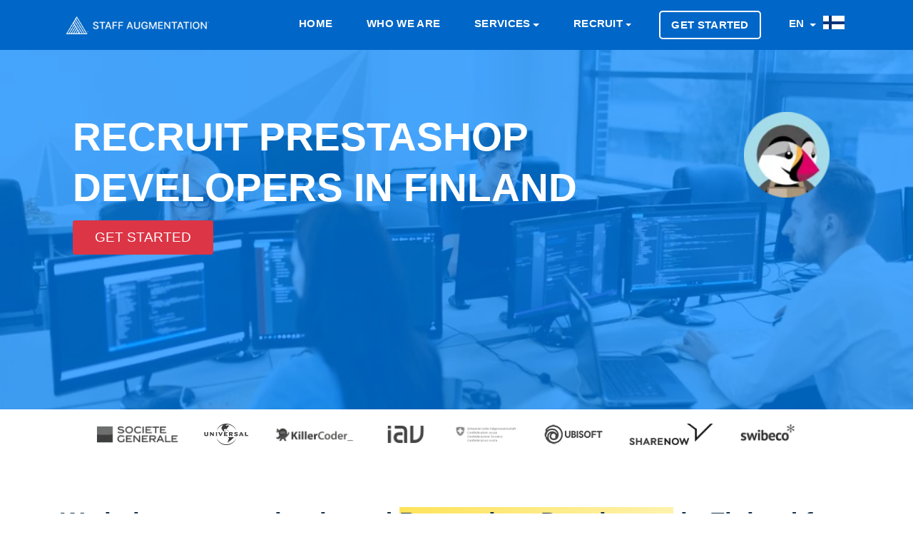

--- FILE ---
content_type: text/html; charset=utf-8
request_url: https://staffaugmentation.fi/en/recruit/prestashop-developers
body_size: 14791
content:
	<!doctype html>
<html lang="en">
  <head>
    <meta charset="utf-8">
	<meta name="viewport" content="width=device-width, initial-scale=1">
    <meta name="robots" content="index,follow">
	<meta name="viewport" content="width=device-width, initial-scale=1.0">
	<meta name="author" content="Staff Augmentation® Finland">
	<meta name="description" content="We specialize in the recruitment of talented prestashop developers in  Finland for your business to succeed. Are you in an immediate need to recruit a prestashop developers in  Finland? Then you are at the right place">
	<meta name="twitter:card" content="summary">
	<meta name="twitter:site" content="@stfaugmentation">
	<meta name="twitter:title" content="Recruit prestashop-developers Developers in Finland">
	<meta name="twitter:description" content="We specialize in the recruitment of talented prestashop developers in  Finland for your business to succeed. Are you in an immediate need to recruit a prestashop developers in  Finland? Then you are at the right place">
	<meta name="twitter:image" content="https://staffaugmentation.fi/dist/icons/og.image.webp">
	<meta property="og:type" content="website"/>
	<meta property="og:image" content="https://staffaugmentation.fi/dist/icons/og.image.webp"/>	
	<meta property="og:title" content="Recruit prestashop-developers Developers in Finland"/>
	<meta property="og:description" content="We specialize in the recruitment of talented prestashop developers in  Finland for your business to succeed. Are you in an immediate need to recruit a prestashop developers in  Finland? Then you are at the right place"/>
	<title>Recruit prestashop-developers Developers in Finland</title>
	<link rel="canonical" href="https://staffaugmentation.fi/en/recruit/prestashop-developers">

    <!-- Bootstrap CSS -->
    <link rel="stylesheet" href="https://staffaugmentation.fi/dist/css/bootstrap.min.css">
    <link rel="stylesheet" href="https://staffaugmentation.fi/dist/css/flags.min.css">

    <!-- External Css -->
    <link rel="stylesheet" href="https://staffaugmentation.fi/dist/css/themify-icons.css" />
    <link rel="stylesheet" href="https://staffaugmentation.fi/dist/css/et-line.css" />
    <link rel="stylesheet" href="https://cdnjs.cloudflare.com/ajax/libs/OwlCarousel2/2.3.4/assets/owl.carousel.min.css" />
    <link rel="stylesheet" href="https://staffaugmentation.fi/dist/css/plyr.css" />
    <link rel="stylesheet" href="https://staffaugmentation.fi/dist/css/bootsnav.css" />

    <!-- Custom Css -->
    <link rel="stylesheet" type="text/css" href="https://staffaugmentation.fi/dist/css/main.css">
	<link rel="preload" as="style" href="https://use.fontawesome.com/releases/v5.3.1/css/all.css?display=swap" onload="this.rel='stylesheet'"/>
	<link rel="apple-touch-icon" sizes="57x57" href="https://staffaugmentation.fi/dist/icons/apple-touch-icon-57x57.webp">
	<link rel="apple-touch-icon" sizes="60x60" href="https://staffaugmentation.fi/dist/icons/apple-touch-icon-60x60.webp">
	<link rel="apple-touch-icon" sizes="72x72" href="https://staffaugmentation.fi/dist/icons/apple-touch-icon-72x72.webp">
	<link rel="apple-touch-icon" sizes="76x76" href="https://staffaugmentation.fi/dist/icons/apple-touch-icon-76x76.webp">
	<link rel="apple-touch-icon" sizes="114x114" href="https://staffaugmentation.fi/dist/icons/apple-touch-icon-114x114.webp">
	<link rel="apple-touch-icon" sizes="120x120" href="https://staffaugmentation.fi/dist/icons/apple-touch-icon-120x120.webp">
	<link rel="apple-touch-icon" sizes="144x144" href="https://staffaugmentation.fi/dist/icons/apple-touch-icon-144x144.webp">
	<link rel="apple-touch-icon" sizes="152x152" href="https://staffaugmentation.fi/dist/icons/apple-touch-icon-152x152.webp">
	<link rel="apple-touch-icon" sizes="180x180" href="https://staffaugmentation.fi/dist/icons/apple-touch-icon-180x180.webp">
	<link rel="icon" type="image/svg" sizes="32x32" href="https://staffaugmentation.fi/dist/icons/favicon-32x32.webp">
	<link rel="icon" type="image/svg" sizes="16x16" href="https://staffaugmentation.fi/dist/icons/favicon-16x16.webp">
	<link rel="mask-icon" href="https://staffaugmentation.fi/dist/icons/safari-pinned-tab.svg" color="#0066c7">
	<meta name="msapplication-TileColor" content="#0066c7">
	<meta name="msapplication-TileImage" content="https://staffaugmentation.fi/dist/icons/mstile-144x144.webp">
	<meta name="theme-color" content="#ffffff">

    <!--[if lt IE 9]>
    <script src="assets/js/html5shiv.min.js"></script>
    <script src="assets/js/respond.min.js"></script>
    <![endif]-->
	<style>	
	.fa, .fas {
		color: #001e38;
	}
	.service-title {
		color: #001e38;
		font-weight: 400 !important;
	}
	.close {
		font-size: 3rem;
		color: #FFF;		
	}
	.button {
		font-size: 1em !important;
	}
	.highlight {
		background-color: #fff2ac;
		background-image: linear-gradient(to right, #ffe359 0%, #fff2ac 100%);
	}	
	@media (max-width: 991px) {
		.navbar .navbar-collapse {
			background: #041941 !important;
		}
	}
	.btn-xl { font-weight: 100; font-size: 1.9rem !important; text-transform: uppercase; display: table-caption; }
	.btn-danger:hover { display:table-caption; }	a.white-color { text-transform: uppercase; }
	a.nav-link { text-transform: uppercase; }
	#navbarSupportedContent > ul > li.menu-item.dropdown.show > ul > li > a {
		font-size: larger;
		font-weight: bold;
		color: #f5faff;
		text-transform: uppercase;
	}
	#navbarSupportedContent > ul > li.menu-item.dropdown.show > ul > li.dropdown.show > ul > li > a {
		font-size: larger;
		color: #f5faff;
		text-transform: uppercase;
		font-weight: 100;
	}	
	.navbar .navbar-collapse .navbar-nav > .menu-item.dropdown .dropdown-menu {	
		min-width: 208px;
		background: #041941;
		padding: 5px;
	}
	.banner-content h1, .page-title {
		color: #FFF;
		font-family: Inter,-apple-system,BlinkMacSystemFont,Segoe UI,Helvetica,Arial,sans-serif,Apple Color Emoji,Segoe UI Emoji,Segoe UI Symbol;
		text-transform: uppercase;
		font-size: calc(20px + (4400vw - 14080px)/1120);
	}	
	.navbar .navbar-collapse .navbar-nav > .menu-item a {
		font-size: 1.45rem;
		padding: .5rem .9rem;
	}	
	.service-tab .nav-tabs .nav-item .nav-link span {
		font-size: 1rem;
	}	
	.navbar {
		background: #0066c7;	}
	.banner {
		max-height: 580px !important;
		height: 80vh;
	}
	@media (min-width: 768px) {
		.banner-content {
			margin-left: auto;
			margin-top: 9%; 
		}
	}
	@media (max-width:768px){
				.banner-content{
			margin-top:16% !important;
		}	
				img.d-sm-block {
			display: none;
		}
		.col-md-12.on-mobile {
			margin-top: 49% !important;
		}		
		.page-header-padding {
			padding: 44px !important;
		}		
	}
	.service-box-style-01 .feature-box-rounded {
		-webkit-transition: background-color 0.5s ease;
	}	
	.service-box-style-01 .feature-box-rounded:hover {
		background-color: #b0c4de;
		color: #708090;
		transition: background-color 0.5s ease;
	}	
	.recruitment-skill-list {
		background: #001e38;
	}	
	.recruitment-skill-list > h2 {
		color: #9eb3c5;
	}	
	/* New rewrites */
	body, h1, h2, h3, h4, h5, h6, .section-header .section-title, .section-header .section-subtext, .service h3, .footer-widget .widget .widget-title, .button, .single-tab-content h3  {
		font-family: Inter,-apple-system,BlinkMacSystemFont,Segoe UI,Helvetica,Arial,sans-serif,Apple Color Emoji,Segoe UI Emoji,Segoe UI Symbol;
	}
	.single-tab-content h3 {
		color: #001e38;		
	}
	.service-tab .nav-tabs .nav-item .nav-link.active:before {
		background: #001e38;
	}	
	.section-header .section-title {
		color: #001e38;		
	}
	.service-details h2 {
		font-weight: bold;
		font-family: Inter,-apple-system,BlinkMacSystemFont,Segoe UI,Helvetica,Arial,sans-serif,Apple Color Emoji,Segoe UI Emoji,Segoe UI Symbol;
		font-size: 2.5em;		
	}	
	.service-details p {
		font-size: 1.5em !important;
		font-weight: 400 !important;
		font-family: Inter,-apple-system,BlinkMacSystemFont,Segoe UI,Helvetica,Arial,sans-serif,Apple Color Emoji,Segoe UI Emoji,Segoe UI Symbol;
	}
	.single-tab-content p {
		font-size: 1em;
	}	
	.feature-box-rounded {
		background-color: #00182c !important;
		-webkit-box-shadow: none !important;
		-moz-box-shadow: none !important;
		box-shadow: none !important;
	}
	.feature-box-rounded:hover {
		color: #688dac;
		background-color: #00111f !important;
	}	
	.feature-box-rounded > h5 {
		color: #9eb3c5;
	}
	.primary-bg {
		background: #001e38;
	}	
	.footer-bg {
		background: #00182c;
		background: -moz-linear-gradient(top,  #00182c 0%, #00345b 100%);
		background: -webkit-linear-gradient(top,  #00182c 0%,#00345b 100%);
		background: linear-gradient(to bottom,  #00182c 0%,#00345b 100%);
		filter: progid:DXImageTransform.Microsoft.gradient( startColorstr='#00182c', endColorstr='#00345b',GradientType=0 );
	}
	.backtotop {
		background: #000000;
	}	
	.copyright-footer {
		background: #00182c;
	}	
	.copyright-text {
		color: #9eb3c5;
		background: none;
	}
	.copyright-text a {
		color: #FFF;
	}	
	.copyright-text a:hover {
		color: #FFF;
		text-decoration: underline;
	}	
	.footer-widget .widget .widget-title {
		color: #9eb3c5;
	}	
	.page-header-bg {
		box-shadow: inset 0 0 0 1000px rgb(0, 131, 255, 0.7) !important;	
	}
	.footer-social ul li a:hover {
		color: #9eb3c5;
	}	
	@media (max-width: 439px) {
		.service-tab .nav-tabs .nav-item .nav-link img {
			display: block;
		}
	}
	@media (max-width: 991px) {
		.widget-inner > ul > li {
			font-size: large !important;
		}		
	}
	@media (max-width: 767px) {
		.service-tab .nav-tabs .nav-item .nav-link img {
			display: block;
		}
	}
	.navbar {
		padding: 1.5rem 1rem;
	}
	.section-header .section-subtitle {
		color: #565656;
	}
	</style>
    <script src="https://code.jquery.com/jquery-3.6.0.min.js" integrity="sha256-/xUj+3OJU5yExlq6GSYGSHk7tPXikynS7ogEvDej/m4=" crossorigin="anonymous"></script>
    <script type="text/javascript">
      var onloadCallback = function() {
		if ( $('#security').length ) {
			grecaptcha.render('security', {'sitekey' : '6LeYoHYUAAAAAC5_EH5C0RJkCCExPPqtZ25aUmsE'
			});
		}
      };
    </script>
	<script type="application/ld+json">
    {
        "@context": "http://schema.org",
        "@type": "Organization",
        "name": "Staff Augmentation® Finland",
        "url": "https://staffaugmentation.fi/",
        "logo": "https://staffaugmentation.fi/dist/icons/apple-touch-icon-180x180.webp",
        "sameAs": [
            "https://www.facebook.com/staffaugmentationgroup",
            "https://twitter.com/stfaugmentation",
            "https://pinterest.com/staffaugmentation/",
            "https://www.instagram.com/staff.augmentation/",
            "https://www.youtube.com/channel/UCcWLDaZ0oNJ7yV7ot1NAlkQ",
            "https://t.me/staffaugmentation",
            "https://www.linkedin.com/company/staff-augmentation-group/",
            "https://www.tiktok.com/@staffaugmentation"
        ],
        "contactPoint": [{ "@type": "ContactPoint", "telephone": "+41-44-505-17-20", "contactType": "sales" }]
    }
	</script>
	</head>
		<body>
			<header>
  		<nav class="navbar navbar-expand-lg Staff Augmentation<small><small>®</small></small>-nav">
  			<div class="container">
  				<a class="navbar-brand" href="https://staffaugmentation.fi/en" title="Staff Augmentation Finland">
  					<img src="https://staffaugmentation.fi/dist/images/logo.new.navigation.webp" class="img-fluid" alt="Staff Augmentation Logo" style="max-height: 31px;">
  				</a>
  				<button class="navbar-toggler" type="button" data-toggle="collapse" data-target="#navbarSupportedContent" aria-controls="navbarSupportedContent" aria-expanded="false" aria-label="Toggle navigation">
  					<span class="ti-menu"></span>
  				</button>
  				<div class="collapse navbar-collapse" id="navbarSupportedContent">
					<ul class="navbar-nav ml-auto">
						<li class="menu-item active"><a title="Home" href="https://staffaugmentation.fi/en" class="white-color">Home</a></li>
						<li class="menu-item active"><a title="Who we are" href="https://staffaugmentation.fi/en/who-we-are" class="white-color">Who we are</a></li>
						<li class="menu-item dropdown"> 
						<a title="Services" href="#" data-toggle="dropdown" class="dropdown-toggle white-color" aria-haspopup="true" aria-expanded="false" >Services</a>
							<ul class="dropdown-menu animated fadeOut">
									<li>		<a href="https://staffaugmentation.fi/en/services/consulting" title="Consulting">Consulting</a>
	</li>									<li>		<a href="https://staffaugmentation.fi/en/services/executive-search" title="Executive Search">Executive Search</a>
	</li>									<li>		<a href="https://staffaugmentation.fi/en/services/permanent-placement" title="Permanent Placement">Permanent Placement</a>
	</li>									<li>		<a href="https://staffaugmentation.fi/en/services/managed-services" title="Managed Services">Managed Services</a>
	</li>									<li>		<a href="https://staffaugmentation.fi/en/services/strategic-staffing" title="Strategic Staffing">Strategic Staffing</a>
	</li>									<li>		<a href="https://staffaugmentation.fi/en/services/corporate-relocation" title="Corporate Relocation">Corporate Relocation</a>
	</li>									<li>		<a href="https://staffaugmentation.fi/en/services/staff-augmentation" title="Staff Augmentation">Staff Augmentation</a>
	</li>							</ul>
						</li>
						<li class="menu-item dropdown"> 
						<a title="Recruit" href="#" data-toggle="dropdown" class="dropdown-toggle white-color" aria-haspopup="true" aria-expanded="false" >Recruit</a>
						<ul class="dropdown-menu" >
						  <li class="dropdown"> <a href="#" class="dropdown-toggle" data-toggle="dropdown">Mobile Development</a>
							<ul class="dropdown-menu animated fadeOut">
								<li><a href="https://staffaugmentation.fi/en/expertise/mobile-development" title="Recruit Mobile Development Services">Mobile Development Services</a></li>
										<li>			<a href="https://staffaugmentation.fi/en/recruit/android-developers" title="Recruit Android Developers">Android Developers</a>
		</li>											<li>			<a href="https://staffaugmentation.fi/en/recruit/ionic-developers" title="Recruit Ionic Developers">Ionic Developers</a>
		</li>											<li>			<a href="https://staffaugmentation.fi/en/recruit/ios-swift-developers" title="Recruit iOS Swift Developers">iOS Swift Developers</a>
		</li>											<li>			<a href="https://staffaugmentation.fi/en/recruit/java-developers" title="Recruit Java Developers">Java Developers</a>
		</li>											<li>			<a href="https://staffaugmentation.fi/en/recruit/react-native-developers" title="Recruit React Native Developers">React Native Developers</a>
		</li>											<li>			<a href="https://staffaugmentation.fi/en/recruit/unity-developers" title="Recruit Unity Developers">Unity Developers</a>
		</li>											<li>			<a href="https://staffaugmentation.fi/en/recruit/xamarin-developers" title="Recruit Xamarin Developers">Xamarin Developers</a>
		</li>											<li>			<a href="https://staffaugmentation.fi/en/recruit/dart-developers" title="Recruit Dart Developers">Dart Developers</a>
		</li>											<li>			<a href="https://staffaugmentation.fi/en/recruit/flutter-developers" title="Recruit Flutter Developers">Flutter Developers</a>
		</li>								</ul>
						  </li>
						  <li class="dropdown"> <a href="#" class="dropdown-toggle" data-toggle="dropdown" class="white-color">Javascript Development</a>
							<ul class="dropdown-menu animated fadeOut">
								<li><a href="https://staffaugmentation.fi/en/expertise/javascript-development">Javascript Development Services</a></li>
										<li>			<a href="https://staffaugmentation.fi/en/recruit/angular-js-developers" title="Recruit Angular JS Developers">Angular JS Developers</a>
		</li>											<li>			<a href="https://staffaugmentation.fi/en/recruit/aurelia-developers" title="Recruit Aurelia Developers">Aurelia Developers</a>
		</li>											<li>			<a href="https://staffaugmentation.fi/en/recruit/backbone-js-developers" title="Recruit Backbone JS Developers">Backbone JS Developers</a>
		</li>											<li>			<a href="https://staffaugmentation.fi/en/recruit/ionic-developers" title="Recruit Ionic Developers">Ionic Developers</a>
		</li>											<li>			<a href="https://staffaugmentation.fi/en/recruit/electronjs-developers" title="Recruit Electron Developers">Electron Developers</a>
		</li>											<li>			<a href="https://staffaugmentation.fi/en/recruit/ember-js-developers" title="Recruit Ember JS Developers">Ember JS Developers</a>
		</li>											<li>			<a href="https://staffaugmentation.fi/en/recruit/meteor-developers" title="Recruit Meteor Developers">Meteor Developers</a>
		</li>											<li>			<a href="https://staffaugmentation.fi/en/recruit/node-js-developers" title="Recruit Node.JS Developers">Node.JS Developers</a>
		</li>											<li>			<a href="https://staffaugmentation.fi/en/recruit/react-js-developers" title="Recruit React JS Developers">React JS Developers</a>
		</li>											<li>			<a href="https://staffaugmentation.fi/en/recruit/react-native-developers" title="Recruit React Native Developers">React Native Developers</a>
		</li>											<li>			<a href="https://staffaugmentation.fi/en/recruit/socket-io-developers" title="Recruit Socket.io Developers">Socket.io Developers</a>
		</li>											<li>			<a href="https://staffaugmentation.fi/en/recruit/typescript-developers" title="Recruit Typescript Developers">Typescript Developers</a>
		</li>											<li>			<a href="https://staffaugmentation.fi/en/recruit/vue-js-developers" title="Recruit Vue.JS Developers">Vue.JS Developers</a>
		</li>								</ul>
						  </li>
						  <li class="dropdown"> <a href="#" class="dropdown-toggle" data-toggle="dropdown">CMS & eCommerce Development</a>
							<ul class="dropdown-menu animated">
								<li><a href="https://staffaugmentation.fi/en/expertise/cms-and-ecommerce-development">CMS & eCommerce Development Services</a></li>
										<li>			<a href="https://staffaugmentation.fi/en/recruit/bigcommerce-developers" title="Recruit BigCommerce Developers">BigCommerce Developers</a>
		</li>											<li>			<a href="https://staffaugmentation.fi/en/recruit/concrete5-developers" title="Recruit Concrete5 Developers">Concrete5 Developers</a>
		</li>											<li>			<a href="https://staffaugmentation.fi/en/recruit/drupal-developers" title="Recruit Drupal Developers">Drupal Developers</a>
		</li>											<li>			<a href="https://staffaugmentation.fi/en/recruit/craft-cms-developers" title="Recruit Craft CMS Developers">Craft CMS Developers</a>
		</li>											<li>			<a href="https://staffaugmentation.fi/en/recruit/silver-stripe-developers" title="Recruit Silver Stripe Developers">Silver Stripe Developers</a>
		</li>											<li>			<a href="https://staffaugmentation.fi/en/recruit/expression-engine-developers" title="Recruit Expression Engine Developers">Expression Engine Developers</a>
		</li>											<li>			<a href="https://staffaugmentation.fi/en/recruit/joomla-developers" title="Recruit Joomla Developers">Joomla Developers</a>
		</li>											<li>			<a href="https://staffaugmentation.fi/en/recruit/magento-developers" title="Recruit Magento Developers">Magento Developers</a>
		</li>											<li>			<a href="https://staffaugmentation.fi/en/recruit/opencart-developers" title="Recruit OpenCart Developers">OpenCart Developers</a>
		</li>											<li>			<a href="https://staffaugmentation.fi/en/recruit/prestashop-developers" title="Recruit PrestaShop Developers">PrestaShop Developers</a>
		</li>											<li>			<a href="https://staffaugmentation.fi/en/recruit/shopify-developers" title="Recruit Shopify Developers">Shopify Developers</a>
		</li>											<li>			<a href="https://staffaugmentation.fi/en/recruit/typo3-developers" title="Recruit Typo3 Developers">Typo3 Developers</a>
		</li>											<li>			<a href="https://staffaugmentation.fi/en/recruit/woocommerce-developers" title="Recruit WooCommerce Developers">WooCommerce Developers</a>
		</li>											<li>			<a href="https://staffaugmentation.fi/en/recruit/wordpress-developers" title="Recruit Wordpress Developers">Wordpress Developers</a>
		</li>				
							</ul>
						  </li>
						  <li class="dropdown"> <a href="#" class="dropdown-toggle" data-toggle="dropdown">Backend Development</a>
							<ul class="dropdown-menu animated fadeOut">
								<li><a href="https://staffaugmentation.fi/en/expertise/backend-development">Backend Development Services</a></li>
										<li>			<a href="https://staffaugmentation.fi/en/recruit/asp-dot-net-developers" title="Recruit ASP.Net Developers">ASP.Net Developers</a>
		</li>											<li>			<a href="https://staffaugmentation.fi/en/recruit/c-sharp-developers" title="Recruit C# Developers">C# Developers</a>
		</li>						
										<li>			<a href="https://staffaugmentation.fi/en/recruit/erlang-developers" title="Recruit Erlang Developers">Erlang Developers</a>
		</li>						
										<li>			<a href="https://staffaugmentation.fi/en/recruit/java-developers" title="Recruit Java Developers">Java Developers</a>
		</li>						
										<li>			<a href="https://staffaugmentation.fi/en/recruit/php-developers" title="Recruit PHP Developers">PHP Developers</a>
		</li>						
										<li>			<a href="https://staffaugmentation.fi/en/recruit/python-developers" title="Recruit Python Developers">Python Developers</a>
		</li>						
										<li>			<a href="https://staffaugmentation.fi/en/recruit/ruby-on-rails-developers" title="Recruit Ruby on Rails Developers">Ruby on Rails Developers</a>
		</li>						
							</ul>
						  </li>

						</ul>
					  </li>

						<li class="menu-item nav-button" class="white-color">
							<a title="Get Started" class="nav-link" href="https://wizard.cybrient.app/?lang=en&brand=staffaugmentation">
								Get Started							</a>
						</li> 
					
						<li class="menu-item dropdown">
						<a href="#" data-toggle="modal" data-target="#listLanguages" title="Finnish" class="dropdown-toggle white-color">
							EN						</a>					
						</li>
																			<a href="#" data-toggle="modal" data-target="#listCountries" title="Staff Augmentation Finland">
								<img src="https://staffaugmentation.fi/dist/flags/blank.gif" class="flag flag-fi" alt="fi" style="height:25px; margin-right: 10px;"/>
							</a>								
													
						</li>
					</ul>
  				</div>
  			</div>
  		</nav>
  	</header>
  <!--== Header End ==-->
<style>
.page-header-bg {
    box-shadow: inset 0 0 0 1000px rgba(23, 24, 25, 0.6);
    background-image: url(https://staffaugmentation.fi/dist/images/recruit/recruit.webp);
}
.page-header-padding {
    padding: 87px;
}
.banner-content h1, .page-title {
	font-size: 5.5rem;
}
@media screen and (max-width: 600px) {
	.col-md-12.on-mobile {
		margin-top: -29%;
	}
	.banner-content h1, .page-title {
		font-family: 'Open Sans', sans-serif;
		font-size: x-large;
	}
}
</style> 
 
  <div class="page-header-padding page-header-bg" style="height: 70vh;">
      <div class="container">
        <div class="row">
          <div class="col-md-12 on-mobile">
			<img src="https://staffaugmentation.fi/dist/images/skills/prestashop.webp" style="padding-right: 15px; height:120px;float:right;" alt="Prestashop" class="d-sm-block">
			<h1 class="page-title">
							Recruit Prestashop Developers in Finland 
						</h1>			
			<a href="https://wizard.cybrient.app/?lang=en&brand=staffaugmentation" class="order-btn btn btn-xl btn-danger btn-square mt-20 button" style="display: -webkit-box;margin-top:10px;max-width:150px;">Get Started</a>
          </div>
        </div>
      </div>
    </div>


	
<style>

@media (max-width: 768px) {
	.client-logo > img {
		max-height: 62px;
		padding-top: 20px;
		padding-right: 26px;
		padding-bottom: 20px;
		filter: brightness(45%);
	}
	.hide-on-mobile {
		display: none !important;
	}
}
@media (min-width: 768px) {
	.client-logo > img {
		max-width: 200px;
		max-height: 70px;
		padding-right: 30px;
		padding-top: 20px;
		padding-bottom: 20px;
		filter: brightness(45%);
	}
}
</style>
<section class="pb-50 section--clients">
  <div class="container">
	<div class="row text-center">
	 <div class="col-12 mx-auto">
		<div class="client-logo__wrapper">
		  <span class="client-logo">
			<img src="https://staffaugmentation.fi/dist/images/clients/logo_7.webp" alt="Client 2">
		  </span>
		  <span class="client-logo">
			<img src="https://staffaugmentation.fi/dist/images/clients/logo_1.webp" alt="Client 1">
		  </span>
		  <span class="client-logo">
			<img src="https://staffaugmentation.fi/dist/images/clients/logo_6.webp" class="hide-on-mobile" alt="Client 3">
		  </span>
		  <span class="client-logo">
			<img src="https://staffaugmentation.fi/dist/images/clients/logo_8.webp" class="hide-on-mobile" alt="Client 4">
		  </span>
		  <span class="client-logo">
			<img src="https://staffaugmentation.fi/dist/images/clients/logo_10.webp" class="hide-on-mobile" alt="Client 10" style="filter: brightness(107%) !important;">
		  </span>
		  <span class="client-logo">
			<img src="https://staffaugmentation.fi/dist/images/clients/logo_5.webp" class="hide-on-mobile" alt="Client 5">
		  </span>
		  <span class="client-logo" style="margin-top:-10px;">
			<img src="https://staffaugmentation.fi/dist/images/clients/logo_9.webp" alt="Client 9">
		  </span>
		  <span class="client-logo">
			<img src="https://staffaugmentation.fi/dist/images/clients/logo_11.webp" class="hide-on-mobile" alt="Client 11">
		  </span>
		</div>
	  </div>
	</div>
  </div>
</section>
  <div class="section-padding" style="background:#FFF;">
      <div class="container">
        <div class="row">
          <div class="col-lg-12 order-xl-2 order-lg-2">
            <div class="service-details">
									<h2>We help you recruit talented <span class='highlight'>Prestashop Developers</span> in  Finland for your business to succeed.</h2>
					<p>Are you in an immediate need to recruit a Finish Prestashop Developers programmer? Then you are at the right place. Staff Augmentation<small><small>®</small></small> can help you recruit your next programmer, whether you are trying to recruit a Junior, Middle, or Senior <skill> Developer.</p>				
				            </div>
          </div>
        </div>
      </div>
    </div>
	
	<div role="tablist">
    <!-- Service Tab -->
    <div class="service-tab" style="background:#FFF;">
      <div class="container">
        <div class="row">
          <div class="col-12">
            <ul class="nav nav-tabs" role="tablist">
              <li class="nav-item">
                <a class="nav-link" href="#mobile-developers" role="tab" data-toggle="tab" title="
				
									Recruit Mobile Developers in  Finland	
								
				
				">
					<img src="https://staffaugmentation.fi/dist/images/services/mobile-development.webp" style="margin-left: auto; margin-right: auto; height: 45px;" alt="Mobile Development">
                </a>
              </li>
              <li class="nav-item">
                <a class="nav-link" href="#javascript-developer" role="tab" data-toggle="tab" title="
				
									Recruit Javascript Developers in  Finland	
									
				
				">
					<img src="https://staffaugmentation.fi/dist/images/services/javascript-development.webp" style="margin-left: auto; margin-right: auto; height: 45px;" alt="Javascript Development">
                </a>
              </li>
              <li class="nav-item">
                <a class="nav-link active" href="#cms-and-ecommerce-developers" role="tab" data-toggle="tab" title="'
									Recruit CMS & eCommerce Developers in  Finland	
									
				">
					<img src="https://staffaugmentation.fi/dist/images/services/cms-and-ecommerce-development.webp" style="margin-left: auto; margin-right: auto; height: 45px;" alt="CMS & eCommerce Development">
                </a>
              </li>
              <li class="nav-item">
                <a class="nav-link" href="#backend-developers" role="tab" data-toggle="tab" title="
									Recruit Backend Developers in  Finland	
								">
					<img src="https://staffaugmentation.fi/dist/images/services/backend-development.webp" style="margin-left: auto; margin-right: auto; height: 45px;" alt="Backend Development">
                </a>
              </li>
            </ul>
          </div>
        </div>
      </div>
    </div>

    <div class="section-padding-120" style="background:#f8fcff;">
      <div class="container">
        <div class="row">
          <div class="col-12">
            <!-- Tab panes -->
            <div class="tab-content service-tab-content">
              <div role="tabpanel" class="tab-pane fade" id="mobile-developers">
                <div class="row">
                  <div class="col-lg-6 order-lg-2">
                    <div class="tab-image">
 						<img src="https://staffaugmentation.fi/dist/images/services.webp" alt="Services" class="img-fluid" width="540px" height="360px">
                   </div>
                  </div>
                  <div class="col-lg-6 order-lg-1">
                    <div class="single-tab-content">
						<h3>
															Recruit Mobile Developers in  Finland	
													</h3>
												<p>Staff Augmentation<small><small>®</small></small> has built strong connections with certified mobile developers in  Finland. The vast majority of those candidates have all completed BS/MS in Computer Science. In order to remain up to date on the latest technologies, they are asked to complete on-going studies within their respective fields of specialty.
												 Our services include 			<a href="https://staffaugmentation.fi/en/recruit/android-developers" title="Recruit Android Developers" style="color: #001e38 !important;font-weight: 600;">Android</a>
	, 			<a href="https://staffaugmentation.fi/en/recruit/ionic-developers" title="Recruit Ionic Developers" style="color: #001e38 !important;font-weight: 600;">Ionic</a>
	, 			<a href="https://staffaugmentation.fi/en/recruit/ios-swift-developers" title="Recruit iOS Swift Developers" style="color: #001e38 !important;font-weight: 600;">iOS Swift</a>
	, 			<a href="https://staffaugmentation.fi/en/recruit/java-developers" title="Recruit Java Developers" style="color: #001e38 !important;font-weight: 600;">Java</a>
	, 			<a href="https://staffaugmentation.fi/en/recruit/react-native-developers" title="Recruit React Native Developers" style="color: #001e38 !important;font-weight: 600;">React Native</a>
	, 			<a href="https://staffaugmentation.fi/en/recruit/unity-developers" title="Recruit Unity Developers" style="color: #001e38 !important;font-weight: 600;">Unity</a>
	 and 			<a href="https://staffaugmentation.fi/en/recruit/xamarin-developers" title="Recruit Xamarin Developers" style="color: #001e38 !important;font-weight: 600;">Xamarin</a>
	 developers.
						</p>
						<p class="mt-30"><a href="https://staffaugmentation.fi/en/expertise/mobile-development" class="primary-bg button">About Mobile Development</a> </p>
					</div>
                  </div>
                </div>
              </div>
              <div role="tabpanel" class="tab-pane fade" id="javascript-developer">
                <div class="row">
                  <div class="col-lg-6 order-lg-2">
					<div class="tab-image">
 						<img src="https://staffaugmentation.fi/dist/images/services.webp" alt="Services" class="img-fluid" width="540px" height="360px">
                   </div>
                  </div>
                  <div class="col-lg-6 order-lg-1">
                    <div class="single-tab-content">
						<h3>
															Recruit Javascript Developers in  Finland	
													</h3>
						<p>
						 
							Staff Augmentation<small><small>®</small></small> has built strong connections with certified javascript developers in  Finland. 
												The vast majority of those candidates have all completed BS/MS in Computer Science. In order to remain up to date on the latest technologies, they are asked to complete on-going studies within their respective fields of specialty. 
						Our services include 			<a href="https://staffaugmentation.fi/en/recruit/angular-js-developers" title="Recruit Angular JS Developers" style="color: #001e38 !important;font-weight: 600;">Angular JS</a>
	, 			<a href="https://staffaugmentation.fi/en/recruit/Aurelia-developers" title="Recruit Aurelia Developers" style="color: #001e38 !important;font-weight: 600;">Aurelia</a>
	, 			<a href="https://staffaugmentation.fi/en/recruit/backbone-js-developers" title="Recruit Backbone JS Developers" style="color: #001e38 !important;font-weight: 600;">Backbone JS</a>
	, 			<a href="https://staffaugmentation.fi/en/recruit/ionic-developers" title="Recruit Ionic Developers" style="color: #001e38 !important;font-weight: 600;">Ionic</a>
	, 			<a href="https://staffaugmentation.fi/en/recruit/electronjs-developers" title="Recruit Electron Developers" style="color: #001e38 !important;font-weight: 600;">Electron</a>
	, 			<a href="https://staffaugmentation.fi/en/recruit/ember-js-developers" title="Recruit Ember JS Developers" style="color: #001e38 !important;font-weight: 600;">Ember JS</a>
	, 			<a href="https://staffaugmentation.fi/en/recruit/meteor-developers" title="Recruit Meteor Developers" style="color: #001e38 !important;font-weight: 600;">Meteor</a>
	, 			<a href="https://staffaugmentation.fi/en/recruit/node-js-developers" title="Recruit Node JS Developers" style="color: #001e38 !important;font-weight: 600;">Node JS</a>
	, 			<a href="https://staffaugmentation.fi/en/recruit/react-js-developers" title="Recruit React Developers" style="color: #001e38 !important;font-weight: 600;">React</a>
	, 			<a href="https://staffaugmentation.fi/en/recruit/react-native-developers" title="Recruit React Native Developers" style="color: #001e38 !important;font-weight: 600;">React Native</a>
	, 			<a href="https://staffaugmentation.fi/en/recruit/typescript-developers" title="Recruit Typescript Developers" style="color: #001e38 !important;font-weight: 600;">Typescript</a>
	 and 			<a href="https://staffaugmentation.fi/en/recruit/vue-js-developers" title="Recruit Vue JS Developers" style="color: #001e38 !important;font-weight: 600;">Vue JS</a>
	 developers.
						</p>
						<p class="mt-30"><a href="https://staffaugmentation.fi/en/expertise/javascript-development" class="primary-bg button">About Javascript development</a> </p>
                    </div>
                  </div>
                </div>
              </div>
              <div role="tabpanel" class="tab-pane fade in active show" id="cms-and-ecommerce-developers">
                <div class="row">
                  <div class="col-lg-6 order-lg-2">
                    <div class="tab-image">
						<img src="https://staffaugmentation.fi/dist/images/services.webp" alt="Services" class="img-fluid" width="540px" height="360px">
                    </div>
                  </div>
                  <div class="col-lg-6 order-lg-1">
                    <div class="single-tab-content">
						<h3>
															Recruit CMS & eCommerce Developers in  Finland	
													</h3>
						<p>
												Staff Augmentation<small><small>®</small></small> has built strong connections with certified CMS & eCommerce developers in  Finland. 
												The vast majority of those candidates have all completed BS/MS in Computer Science. In order to remain up to date on the latest technologies, they are asked to complete on-going studies within their respective fields of specialty. Our services include 			<a href="https://staffaugmentation.fi/en/recruit/bigcommerce-developers" title="Recruit BigCommerce Developers" style="color: #001e38 !important;font-weight: 600;">BigCommerce</a>
	, 			<a href="https://staffaugmentation.fi/en/recruit/concrete5-developers" title="Recruit Concrete5 Developers" style="color: #001e38 !important;font-weight: 600;">Concrete5</a>
	, 			<a href="https://staffaugmentation.fi/en/recruit/drupal-developers" title="Recruit Drupal Developers" style="color: #001e38 !important;font-weight: 600;">Drupal</a>
	, 			<a href="https://staffaugmentation.fi/en/recruit/expression-engine-developers" title="Recruit Expression Engine Developers" style="color: #001e38 !important;font-weight: 600;">Expression Engine</a>
	, 			<a href="https://staffaugmentation.fi/en/recruit/joomla-developers" title="Recruit Joomla Developers" style="color: #001e38 !important;font-weight: 600;">Joomla</a>
	, 			<a href="https://staffaugmentation.fi/en/recruit/magento-developers" title="Recruit Magento Developers" style="color: #001e38 !important;font-weight: 600;">Magento</a>
	, 			<a href="https://staffaugmentation.fi/en/recruit/opencart-developers" title="Recruit Open Cart Developers" style="color: #001e38 !important;font-weight: 600;">Open Cart</a>
	, 			<a href="https://staffaugmentation.fi/en/recruit/prestashop-developers" title="Recruit Presta Shop Developers" style="color: #001e38 !important;font-weight: 600;">Presta Shop</a>
	, 			<a href="https://staffaugmentation.fi/en/recruit/shopify-developers" title="Recruit Shopify Developers" style="color: #001e38 !important;font-weight: 600;">Shopify</a>
	, 			<a href="https://staffaugmentation.fi/en/recruit/typo3-developers" title="Recruit Typo3 Developers" style="color: #001e38 !important;font-weight: 600;">Typo3</a>
	, 			<a href="https://staffaugmentation.fi/en/recruit/woocommerce-developers" title="Recruit WooCommerce Developers" style="color: #001e38 !important;font-weight: 600;">WooCommerce</a>
	 and 			<a href="https://staffaugmentation.fi/en/recruit/wordpress-developers" title="Recruit Wordpress Developers" style="color: #001e38 !important;font-weight: 600;">Wordpress</a>
	 developers.
						</p>
						<p class="mt-30"><a href="https://staffaugmentation.fi/en/expertise/cms-and-ecommerce-development" class="primary-bg button">About CMS & eCommerce</a> </p>
					</div>
                  </div>
                </div>
              </div>
              <div role="tabpanel" class="tab-pane fade" id="backend-developers">
                <div class="row">
                  <div class="col-lg-6 order-lg-2">
                    <div class="tab-image">
						<img src="https://staffaugmentation.fi/dist/images/services.webp" alt="Services" class="img-fluid" width="540px" height="360px">
                    </div>
                  </div>
                  <div class="col-lg-6 order-lg-1">
                    <div class="single-tab-content">
							<h3>
															Recruit Backend Developers in  Finland	
														</h3>
							 
							<p>Staff Augmentation<small><small>®</small></small> has built strong connections with certified backend developers in  Finland. The vast majority of those candidates have all completed BS/MS in Computer Science. In order to remain up to date on the latest technologies, they are asked to complete on-going studies within their respective fields of specialty. 
														Our services include 			<a href="https://staffaugmentation.fi/en/recruit/asp-dot-net-developers" title="Recruit ASP.Net Developers" style="color: #001e38 !important;font-weight: 600;">ASP.Net</a>
	, 			<a href="https://staffaugmentation.fi/en/recruit/c-sharp-developers" title="Recruit C# Developers" style="color: #001e38 !important;font-weight: 600;">C#</a>
	, 			<a href="https://staffaugmentation.fi/en/recruit/erlang-developers" title="Recruit Erlang Developers" style="color: #001e38 !important;font-weight: 600;">Erlang</a>
	, 			<a href="https://staffaugmentation.fi/en/recruit/java-developers" title="Recruit Java Developers" style="color: #001e38 !important;font-weight: 600;">Java</a>
	, 			<a href="https://staffaugmentation.fi/en/recruit/php-developers" title="Recruit PHP Developers" style="color: #001e38 !important;font-weight: 600;">PHP</a>
	, 			<a href="https://staffaugmentation.fi/en/recruit/python-developers" title="Recruit Python Developers" style="color: #001e38 !important;font-weight: 600;">Python</a>
	 and 			<a href="https://staffaugmentation.fi/en/recruit/ruby-on-rails-developers" title="Recruit Ruby on Rails Developers" style="color: #001e38 !important;font-weight: 600;">Ruby on Rails</a>
	 developers.
							</p>
							<p class="mt-30"><a href="https://staffaugmentation.fi/en/expertise/backend-development" class="primary-bg button">About Backend development</a> </p>
                    </div>
                  </div>
                </div>
              </div>
            </div>
            <!-- Service Tab End -->
          </div>
        </div>
      </div>
    </div>
</div>
    <!-- Service Tab End -->
	<!-- Service -->
    <div class="section-padding" style="background: #FFF;">
      <div class="container">
        <div class="row">
          <div class="col">
            <div class="section-header text-center">
			                <h3 class="section-title">Why choose Staff Augmentation<small><small>®</small></small> as your recruitment partner in  Finland?</h3>
              <h6 class="section-subtitle">Value Proposition</h6>
			  <p class="section-subtext">We Help you Recruit IT Engineers and Developers in  Finland</p>             
			              </div>
          </div>
        </div>
        <div class="row margin-balance">
          <div class="col-md-4 col-sm-6">
            <div class="service text-center">
              <div class="service-icon">
                <i class="fas fa-map-marker-alt fa-4x"></i>
              </div>
              <h3 class="service-title">Reach Local Programmers</h3>
			                <p>Get direct access to IT talent pool in  Finland.</p>
			  			</div>
          </div>
          <div class="col-md-4 col-sm-6">
            <div class="service text-center">
              <div class="service-icon">
                <i class="fas fa-clock fa-4x"></i>
              </div>
              <h3 class="service-title">Save Time</h3>
			                <p>Delegate sourcing of Finish IT candidates to Staff Augmentation<small><small>®</small></small></p>
			              </div>
          </div>
          <div class="col-md-4 col-sm-6">
            <div class="service text-center">
              <div class="service-icon">
                <i class="fas fa-hand-holding-usd fa-4x"></i>
              </div>
              <h3 class="service-title">Save Money</h3>
			  			   <p>Significantly reduce your recruitment costs in  Finland.</p>
			              </div>
          </div>
          <div class="col-md-4 col-sm-6">
            <div class="service text-center">
              <div class="service-icon">
                <i class="fas fa-laptop-code fa-4x"></i>
              </div>
			  			  <h3 class="service-title">Top Programmers in Finland</h3>
              <p>We have access to thousands of developers in  Finland.</p>
			      		  </div>
          </div>
          <div class="col-md-4 col-sm-6">
            <div class="service text-center">
              <div class="service-icon">
                <i class="fas fa-life-ring fa-4x"></i>
              </div>
              <h3 class="service-title">Support</h3>
			                <p>We help you establish relationships in  Finland and use employees retention techniques to ensure team loyalty.</p>
			  			</div>
          </div>
          <div class="col-md-4 col-sm-6">
            <div class="service text-center">
              <div class="service-icon">
                <i class="fas fa-magic fa-4x"></i>
              </div>
              <h3 class="service-title">Strict Hiring</h3>
              <p>Our hiring process is strict. We do extensive testing to only keep the best.</p>
            </div>
          </div>
        </div>
      </div>
    </div>
    <!-- Service End -->
  
	<section class="recruitment-skill-list section-padding aliceblue-bg section-border-top section-border-bottom" style="padding: 80px 0 !important;">
	<h2 style="text-align:center; font-size: 3rem; text-transform: uppercase; padding-bottom: 28px;" class="may-be-interested-in">You may also be interested in</h2>
    <div class="container">
        <div class="text-center col-md-12 col-sm-12 col-xs-10 service-box-style-01">
				<style>
		.skill-title { font-size: 21px !important; } 
		</style>
				<a href="https://staffaugmentation.fi/en/recruit/bigcommerce-developers" title="BigCommerce Developers">			
	<div data-wow-delay ="0.1s">
	  <div class="feature-box text-center feature-box-rounded center-feature border-radius-10" style="margin-left:5px; margin-right:5px; width:256px;" >
		<img src="https://staffaugmentation.fi/dist/images/skills/bigcommerce.webp" style="max-height: 96px;" height="96px" width="96px" alt="BigCommerce Developers">
		<h5 style="font-size:1em; margin-top:5px;">BigCommerce Developers</h5>
	  </div>
	</div>
	</a>
				<a href="https://staffaugmentation.fi/en/recruit/concrete5-developers" title="Concrete 5 Developers">			
	<div data-wow-delay ="0.1s">
	  <div class="feature-box text-center feature-box-rounded center-feature border-radius-10" style="margin-left:5px; margin-right:5px; width:256px;" >
		<img src="https://staffaugmentation.fi/dist/images/skills/concrete5.webp" style="max-height: 96px;" height="96px" width="96px" alt="Concrete 5 Developers">
		<h5 style="font-size:1em; margin-top:5px;">Concrete 5 Developers</h5>
	  </div>
	</div>
	</a>
				<a href="https://staffaugmentation.fi/en/recruit/drupal-developers" title="Drupal Developers">			
	<div data-wow-delay ="0.1s">
	  <div class="feature-box text-center feature-box-rounded center-feature border-radius-10" style="margin-left:5px; margin-right:5px; width:256px;" >
		<img src="https://staffaugmentation.fi/dist/images/skills/drupal.webp" style="max-height: 96px;" height="96px" width="96px" alt="Drupal Developers">
		<h5 style="font-size:1em; margin-top:5px;">Drupal Developers</h5>
	  </div>
	</div>
	</a>
				<a href="https://staffaugmentation.fi/en/recruit/expression-engine-developers" title="EE Developers">			
	<div data-wow-delay ="0.1s">
	  <div class="feature-box text-center feature-box-rounded center-feature border-radius-10" style="margin-left:5px; margin-right:5px; width:256px;" >
		<img src="https://staffaugmentation.fi/dist/images/skills/expression.webp" style="max-height: 96px;" height="96px" width="96px" alt="EE Developers">
		<h5 style="font-size:1em; margin-top:5px;">EE Developers</h5>
	  </div>
	</div>
	</a>
				<a href="https://staffaugmentation.fi/en/recruit/joomla-developers" title="Joomla Developers">			
	<div data-wow-delay ="0.1s">
	  <div class="feature-box text-center feature-box-rounded center-feature border-radius-10" style="margin-left:5px; margin-right:5px; width:256px;" >
		<img src="https://staffaugmentation.fi/dist/images/skills/joomla.webp" style="max-height: 96px;" height="96px" width="96px" alt="Joomla Developers">
		<h5 style="font-size:1em; margin-top:5px;">Joomla Developers</h5>
	  </div>
	</div>
	</a>
				<a href="https://staffaugmentation.fi/en/recruit/magento-developers" title="Magento Developers">			
	<div data-wow-delay ="0.1s">
	  <div class="feature-box text-center feature-box-rounded center-feature border-radius-10" style="margin-left:5px; margin-right:5px; width:256px;" >
		<img src="https://staffaugmentation.fi/dist/images/skills/magento.webp" style="max-height: 96px;" height="96px" width="96px" alt="Magento Developers">
		<h5 style="font-size:1em; margin-top:5px;">Magento Developers</h5>
	  </div>
	</div>
	</a>
				<a href="https://staffaugmentation.fi/en/recruit/opencart-developers" title="Opencart Developers">			
	<div data-wow-delay ="0.1s">
	  <div class="feature-box text-center feature-box-rounded center-feature border-radius-10" style="margin-left:5px; margin-right:5px; width:256px;" >
		<img src="https://staffaugmentation.fi/dist/images/skills/opencart.webp" style="max-height: 96px;" height="96px" width="96px" alt="Opencart Developers">
		<h5 style="font-size:1em; margin-top:5px;">Opencart Developers</h5>
	  </div>
	</div>
	</a>
				<a href="https://staffaugmentation.fi/en/recruit/prestashop-developers" title="Prestashop Developers">			
	<div data-wow-delay ="0.1s">
	  <div class="feature-box text-center feature-box-rounded center-feature border-radius-10" style="margin-left:5px; margin-right:5px; width:256px;" >
		<img src="https://staffaugmentation.fi/dist/images/skills/prestashop.webp" style="max-height: 96px;" height="96px" width="96px" alt="Prestashop Developers">
		<h5 style="font-size:1em; margin-top:5px;">Prestashop Developers</h5>
	  </div>
	</div>
	</a>
				<a href="https://staffaugmentation.fi/en/recruit/shopify-developers" title="Shopify Developers">			
	<div data-wow-delay ="0.1s">
	  <div class="feature-box text-center feature-box-rounded center-feature border-radius-10" style="margin-left:5px; margin-right:5px; width:256px;" >
		<img src="https://staffaugmentation.fi/dist/images/skills/shopify.webp" style="max-height: 96px;" height="96px" width="96px" alt="Shopify Developers">
		<h5 style="font-size:1em; margin-top:5px;">Shopify Developers</h5>
	  </div>
	</div>
	</a>
				<a href="https://staffaugmentation.fi/en/recruit/typo3-developers" title="Typo3 Developers">			
	<div data-wow-delay ="0.1s">
	  <div class="feature-box text-center feature-box-rounded center-feature border-radius-10" style="margin-left:5px; margin-right:5px; width:256px;" >
		<img src="https://staffaugmentation.fi/dist/images/skills/typo3.webp" style="max-height: 96px;" height="96px" width="96px" alt="Typo3 Developers">
		<h5 style="font-size:1em; margin-top:5px;">Typo3 Developers</h5>
	  </div>
	</div>
	</a>
				<a href="https://staffaugmentation.fi/en/recruit/woocommerce-developers" title="WooCommerce Developers">			
	<div data-wow-delay ="0.1s">
	  <div class="feature-box text-center feature-box-rounded center-feature border-radius-10" style="margin-left:5px; margin-right:5px; width:256px;" >
		<img src="https://staffaugmentation.fi/dist/images/skills/woocommerce.webp" style="max-height: 96px;" height="96px" width="96px" alt="WooCommerce Developers">
		<h5 style="font-size:1em; margin-top:5px;">WooCommerce Developers</h5>
	  </div>
	</div>
	</a>
				<a href="https://staffaugmentation.fi/en/recruit/wordpress-developers" title="Wordpress Developers">			
	<div data-wow-delay ="0.1s">
	  <div class="feature-box text-center feature-box-rounded center-feature border-radius-10" style="margin-left:5px; margin-right:5px; width:256px;" >
		<img src="https://staffaugmentation.fi/dist/images/skills/wordpress.webp" style="max-height: 96px;" height="96px" width="96px" alt="Wordpress Developers">
		<h5 style="font-size:1em; margin-top:5px;">Wordpress Developers</h5>
	  </div>
	</div>
	</a>
				<a href="https://staffaugmentation.fi/en/recruit/silver-stripe-developers" title="Silver Stripe Developers">			
	<div data-wow-delay ="0.1s">
	  <div class="feature-box text-center feature-box-rounded center-feature border-radius-10" style="margin-left:5px; margin-right:5px; width:256px;" >
		<img src="https://staffaugmentation.fi/dist/images/skills/silver.webp" style="max-height: 96px;" height="96px" width="96px" alt="Silver Stripe Developers">
		<h5 style="font-size:1em; margin-top:5px;">Silver Stripe Developers</h5>
	  </div>
	</div>
	</a>
				<a href="https://staffaugmentation.fi/en/recruit/craft-cms-developers" title="Craft CMS Developers">			
	<div data-wow-delay ="0.1s">
	  <div class="feature-box text-center feature-box-rounded center-feature border-radius-10" style="margin-left:5px; margin-right:5px; width:256px;" >
		<img src="https://staffaugmentation.fi/dist/images/skills/craft.webp" style="max-height: 96px;" height="96px" width="96px" alt="Craft CMS Developers">
		<h5 style="font-size:1em; margin-top:5px;">Craft CMS Developers</h5>
	  </div>
	</div>
	</a>
		        </div>
    </div>
  </section>
  <!--== Service Boxes End ==-->  

<div class="section-padding aliceblue-bg section-border-top section-border-bottom">
<!-- How it Works -->
  <div class="container">
	<div class="row">
	  <div class="col">
		<div class="section-header text-center">
		  <h4 class="section-title">How It's Work</h4>
		  <h6 class="section-subtitle">Process</h6>
		  <p class="section-subtext">We have a simple 5 step process in place. You reach out to us with your need, we agree on our collaboration, then you send us your job descriptions, we help you source the programmers, send you resumes of potential candidates. If you decide to move forward with a particular candidate, you make an offer, if the offer is accepted, we reached our objective.</p>
		</div>
	  </div>
	</div>
	<div class="row margin-balance">
	 <div class="col-lg-1"></div>
	 <div class="col-lg-2 col-sm-6">
		<div class="working-process process-one">
		  <div class="process-icon">
			<i class="fas fa-file-signature fa-5x"></i>
		  </div>
		  <h5>Contract</h5>
		</div>
	  </div>
	  <div class="col-lg-2 col-sm-6">
		<div class="working-process process-one">
		  <div class="process-icon">
			<i class="fas fa-laptop fa-5x"></i>
		  </div>
		  <h5>Send Job Description</h5>
		</div>
	  </div>
	  <div class="col-lg-2 col-sm-6">
		<div class="working-process process-two">
		  <div class="process-icon">
			<i class="fas fa-book-reader fa-5x"></i>
		  </div>
		  <h5>We Assess</h5>
		</div>
	  </div>
	  <div class="col-lg-2 col-sm-6">
		<div class="working-process process-three">
		  <div class="process-icon">
			<i class="fas fa-search fa-5x"></i>
		  </div>
		  <h5>We Research</h5>
		</div>
	  </div>
	  <div class="col-lg-2 col-sm-6">
		<div class="working-process process-four">
		  <div class="process-icon">
			<i class="fas fa-check fa-5x"></i>
		  </div>
		  <h5>Result</h5>
		</div>
	  </div>
	  <div class="col-lg-1"></div>
	</div>
  </div>
</div>
		<div class="section-padding" style="background:#fafafa;">
		  <div class="container">
			<style>
			/* Card thumbnails: fixed viewport, crop center */
			.post-thumb{ height:233px; overflow:hidden; }
			.post-thumb img{ height:100%; width:100%; object-fit:cover; object-position:center; display:block; }
			</style>

			<div class="row margin-balance">
									<div class="col-lg-4 col-md-6">
						  <article class="post-grid">
							<div class="post-thumb">
							  <a href="https://staffaugmentation.blog/2026/01/19/real-time-pipelines-without-surprises/" title="Real-time Pipelines Without Surprises" target="_blank" rel="noopener">
																	<img
									  src="https://staffaugmentation.blog/wp-content/uploads/2026/01/cover-image-5863.jpg"
									  class="img-fluid"
									  alt="Real-time Pipelines Without Surprises"
									  loading="lazy" decoding="async" fetchpriority="low"
									/>
															  </a>
							</div>
							<div class="post-body">
							  <span class="date" title="Monday 19 January 2026">
								Monday 19 January 2026							  </span>
							  <h4><a href="https://staffaugmentation.blog/2026/01/19/real-time-pipelines-without-surprises/" title="Real-time Pipelines Without Surprises" target="_blank" rel="noopener">Real-time Pipelines Without Surprises</a></h4>
							</div>
						  </article>
						</div>
												<div class="col-lg-4 col-md-6">
						  <article class="post-grid">
							<div class="post-thumb">
							  <a href="https://staffaugmentation.blog/2026/01/16/private-banking-model-monitoring-that-prevents-embarrassment-in-snowflake/" title="Private Banking: Model Monitoring That Prevents Embarrassment In Snowflake" target="_blank" rel="noopener">
																	<img
									  src="https://staffaugmentation.blog/wp-content/uploads/2026/01/cover-image-5812.jpg"
									  class="img-fluid"
									  alt="Private Banking: Model Monitoring That Prevents Embarrassment In Snowflake"
									  loading="lazy" decoding="async" fetchpriority="low"
									/>
															  </a>
							</div>
							<div class="post-body">
							  <span class="date" title="Friday 16 January 2026">
								Friday 16 January 2026							  </span>
							  <h4><a href="https://staffaugmentation.blog/2026/01/16/private-banking-model-monitoring-that-prevents-embarrassment-in-snowflake/" title="Private Banking: Model Monitoring That Prevents Embarrassment In Snowflake" target="_blank" rel="noopener">Private Banking: Model Monitoring That Prevents Embarrassment In Snowflake</a></h4>
							</div>
						  </article>
						</div>
												<div class="col-lg-4 col-md-6">
						  <article class="post-grid">
							<div class="post-thumb">
							  <a href="https://staffaugmentation.blog/2026/01/14/forecasting-signals-people-believe-in-databricks/" title="Forecasting Signals People Believe In Databricks" target="_blank" rel="noopener">
																	<img
									  src="https://staffaugmentation.blog/wp-content/uploads/2026/01/cover-image-5813.jpg"
									  class="img-fluid"
									  alt="Forecasting Signals People Believe In Databricks"
									  loading="lazy" decoding="async" fetchpriority="low"
									/>
															  </a>
							</div>
							<div class="post-body">
							  <span class="date" title="Wednesday 14 January 2026">
								Wednesday 14 January 2026							  </span>
							  <h4><a href="https://staffaugmentation.blog/2026/01/14/forecasting-signals-people-believe-in-databricks/" title="Forecasting Signals People Believe In Databricks" target="_blank" rel="noopener">Forecasting Signals People Believe In Databricks</a></h4>
							</div>
						  </article>
						</div>
									</div>
		  </div>
		</div>
			<style> 
	/* ===== Staff Augmentation CTA + Blog styles ===== */
	.sa-cta-hero{
	  --sa-bg:#fde047; --sa-text:#111827; --sa-btn:#111827; --sa-btn-text:#fff;
	  margin:32px 0 24px; background:var(--sa-bg); color:var(--sa-text); position:relative; padding-bottom:30px;
	  -webkit-clip-path:polygon(0 0,calc(100% - 56px) 0,100% 40px,100% 100%,56px 100%,0 calc(100% - 40px));
			  clip-path:polygon(0 0,calc(100% - 56px) 0,100% 40px,100% 100%,56px 100%,0 calc(100% - 40px));
	}
	.sa-cta-inner{ max-width:1100px; margin:0 auto; padding:32px 24px 28px; display:flex; align-items:center; gap:24px; }
	.sa-cta-text{flex:1 1 auto; min-width:0}
	.sa-cta-kicker{ font-size:12px; letter-spacing:.08em; text-transform:uppercase; font-weight:700; opacity:.9; margin-bottom:8px; }
	.sa-cta-title{ font-family:Inter; margin:0; font-weight:600; line-height:1.15; font-size:clamp(22px,2.4vw,34px); }
	.sa-cta-btn{ flex:0 0 auto; background:var(--sa-btn); color:var(--sa-btn-text); text-decoration:none; padding:12px 18px; border-radius:999px; font-weight:700; box-shadow:0 2px 0 rgba(0,0,0,.25) inset; transition:transform .12s ease, box-shadow .12s ease; white-space:nowrap; }
	.sa-cta-btn:hover{ transform:translateY(-1px); box-shadow:0 3px 0 rgba(0,0,0,.3) inset; background:var(--sa-btn); color:var(--sa-btn-text); }
	.sa-cta-btn:active{ transform:translateY(0); box-shadow:0 1px 0 rgba(0,0,0,.25) inset; background:var(--sa-btn); color:var(--sa-btn-text); }
	@media (max-width:768px){ .sa-cta-inner{ flex-direction:column; align-items:flex-start } .sa-cta-btn{ margin-top:12px } }
	@media (prefers-color-scheme: dark){ .sa-cta-hero{ --sa-text:#0b0f19; --sa-btn:#0b0f19 } }
	</style>
	<div>
		<div class="container">
			<div class="sa-cta-hero">
			  <div class="sa-cta-inner">
				<div class="sa-cta-text">
				  <div class="sa-cta-kicker">Start with Staff Augmentation today</div>
				  <h3 class="sa-cta-title">Add top engineers to your team without delays or overhead</h3>
				</div>
				<a class="sa-cta-btn" href="https://wizard.cybrient.app/?lang=en&brand=staffaugmentation" target="_blank" rel="noopener">
					Get Started				</a>
			  </div>
			</div>
		</div>
	</div>
				<section class="section-padding">
<style>
.img-responsive {
    max-width: 200px;
    height: auto;
}
.membership {
		padding-top: 2rem;
	padding-bottom: 2rem;
	margin-left: auto;
	margin-right: auto;
}
.heading-text h2 {
    font-size: 2.5rem;
    margin-bottom: 30px;
    letter-spacing: -.7px;
    line-height: 66px;
}
.content {
	margin-left: auto;
	margin-right: auto;
}
/* Equal-height, centered tiles */
.member-box{
  display:flex;
  flex-direction:column;
  justify-content:center;   /* vertical center */
  align-items:center;       /* horizontal center */
  text-align:center;
  height:240px;             /* same height */
  padding:8px;
  gap:.5rem;
}

/* Keep logos visually consistent */
.membership img.img-responsive{
  max-width:200px;
  max-height:120px;
  width:auto;
  height:auto;
  object-fit:contain;
  display:block;
}

.member-box p{ margin:8px 0 0; }

@media (max-width: 767px){
  .member-box{ height:200px; }
  .membership img.img-responsive{ max-height:100px; }
}
</style>

<!-- Bootstrap layout -->
<div>
  <div class="membership row text-center">
    <div class="content mb-100">
      <div class="col-lg-12 col-md-12">
        <div class="heading-text text-center">
          <h2><span>Proud members of</span></h2>
        </div>
      </div>

      <div class="row" style="margin-left: auto; margin-right: auto;">
                  <div class="col-lg-1 col-md-1 col-sm-1 col-xs-1 text-center"></div>

          <div class="col-lg-2 col-md-2 col-sm-12 col-xs-12 text-center">
            <div class="member-box">
              <img src="https://cybrient.com/dist/img/membership/sge-membership.png"
                   class="img-responsive" alt="Switzerland Global Enterprise">
              <p>Switzerland Global Enterprise</p>
            </div>
          </div>

          <div class="col-lg-2 col-md-2 col-sm-12 col-xs-12 text-center">
            <div class="member-box">
              <img src="https://cybrient.com/dist/img/membership/swissict-membership.png"
                   class="img-responsive" alt="SwissICT Member">
              <p>SwissICT </p>
            </div>
          </div>

          <div class="col-lg-2 col-md-2 col-sm-12 col-xs-12 text-center">
            <div class="member-box">
              <img src="https://cybrient.com/dist/img/membership/owasp-dark-membership.png"
                   class="img-responsive" alt="OWASP - The Open Web Application Security Project">
              <p><b>OWASP</b> (The Open Web Application Security Project)</p>
            </div>
          </div>

          <div class="col-lg-2 col-md-2 col-sm-12 col-xs-12 text-center">
            <div class="member-box">
              <img src="https://cybrient.com/dist/img/membership/databricks.png"
                   class="img-responsive" alt="Databricks Consulting Partner">
              <p><b>Databricks</b> Consulting Partner</p>
            </div>
          </div>

          <div class="col-lg-2 col-md-2 col-sm-12 col-xs-12 text-center">
            <div class="member-box">
                              <img src="https://assets.goodfirms.co/badges/color-badge/it-services.svg"
                     class="img-responsive" style="width:132px"
                     title="Top IT Services Company"
                     alt="Top IT Services Company on GoodFirms">
                            <p>Top IT Services Company</p>
            </div>
          </div>

          <div class="col-lg-1 col-md-1 col-sm-1 col-xs-1 text-center"></div>

              </div>
    </div>
  </div>
</div>
</section>
    <!-- Footer -->
    <footer>
      <div class="footer-bg">
        <div class="footer-top">
          <div class="container">
            <div class="row">
              <div class="col-sm-6">
                <div class="footer-logo">
					<a href="https://staffaugmentation.fi/">
						<img src="https://staffaugmentation.fi/dist/images/icon.footer.webp" class="img-fluid" alt="Staff Augmentation Logo" style="max-width: 70px;">
					</a>
                </div>
              </div>
              <div class="col-sm-6">
                <div class="footer-social">
                  <ul>
                    <li><a href="https://www.facebook.com/staffaugmentationgroup" target="_blank" rel="nofollow noopener" title="Facebook"><i class="fab fa-facebook-f"></i></a></li>
                    <li><a href="https://twitter.com/stfaugmentation" target="_blank" rel="nofollow noopener" title="Twitter"><i class="fab fa-twitter"></i></a></li>
                    <li><a href="https://pinterest.com/staffaugmentation/" target="_blank" rel="nofollow noopener" title="Pinterest"><i class="fab fa-pinterest"></i></a></li>
                    <li><a href="https://www.instagram.com/staff.augmentation/" target="_blank" rel="nofollow noopener" title="Instagram"><i class="fab fa-instagram"></i></a></li>
                    <li><a href="https://www.youtube.com/channel/UCcWLDaZ0oNJ7yV7ot1NAlkQ" target="_blank" rel="nofollow noopener" title="Youtube"><i class="fab fa-youtube"></i></a></li>
                    <li><a href="https://t.me/staffaugmentation" target="_blank" rel="nofollow noopener" title="Telegram"><i class="fab fa-telegram"></i></a></li>
                    <li><a href="https://www.linkedin.com/company/staff-augmentation-group/" target="_blank" rel="nofollow noopener" title="Linkedin"><i class="fab fa-linkedin"></i></a></li>					
                    <li><a href="https://www.tiktok.com/@staffaugmentation" target="_blank" rel="nofollow noopener" title="Tiktok"><svg xmlns="http://www.w3.org/2000/svg" width="20" height="20" viewBox="0 0 48 48" style="margin-bottom:-3px;">
						<g fill="none" fill-rule="evenodd">
							<path fill="#00F2EA" d="M20.023 18.111v-1.703a13.17 13.17 0 0 0-1.784-.13c-7.3 0-13.239 5.94-13.239 13.24 0 4.478 2.238 8.442 5.652 10.839a13.187 13.187 0 0 1-3.555-9.014c0-7.196 5.77-13.064 12.926-13.232"/>
							<path fill="#00F2EA" d="M20.335 37.389c3.257 0 5.914-2.591 6.035-5.82l.011-28.825h5.266a9.999 9.999 0 0 1-.17-1.825h-7.192l-.012 28.826c-.12 3.228-2.778 5.818-6.034 5.818a6.006 6.006 0 0 1-2.805-.694 6.037 6.037 0 0 0 4.901 2.52M41.484 12.528v-1.602a9.943 9.943 0 0 1-5.449-1.62 10.011 10.011 0 0 0 5.45 3.222"/>
							<path fill="#FF004F" d="M36.035 9.305a9.962 9.962 0 0 1-2.461-6.56h-1.927a10.025 10.025 0 0 0 4.388 6.56M18.239 23.471a6.053 6.053 0 0 0-6.046 6.046 6.05 6.05 0 0 0 3.24 5.352 6.007 6.007 0 0 1-1.144-3.526 6.053 6.053 0 0 1 6.046-6.047c.623 0 1.22.103 1.784.28v-7.343a13.17 13.17 0 0 0-1.784-.13c-.105 0-.208.006-.312.008v5.64a5.944 5.944 0 0 0-1.784-.28"/>
							<path fill="#FF004F" d="M41.484 12.528v5.59c-3.73 0-7.185-1.193-10.007-3.218v14.617c0 7.3-5.938 13.239-13.238 13.239-2.821 0-5.437-.89-7.587-2.4a13.201 13.201 0 0 0 9.683 4.225c7.3 0 13.239-5.939 13.239-13.238V16.726a17.107 17.107 0 0 0 10.007 3.218V12.75c-.72 0-1.42-.078-2.097-.223"/>
							<path fill="#FFF" d="M31.477 29.517V14.9a17.103 17.103 0 0 0 10.007 3.218v-5.59a10.011 10.011 0 0 1-5.449-3.223 10.025 10.025 0 0 1-4.388-6.56h-5.266L26.37 31.57c-.121 3.228-2.778 5.819-6.035 5.819a6.038 6.038 0 0 1-4.901-2.52 6.05 6.05 0 0 1-3.241-5.352 6.053 6.053 0 0 1 6.046-6.046c.622 0 1.219.102 1.784.28v-5.64c-7.156.168-12.926 6.036-12.926 13.232 0 3.48 1.352 6.648 3.555 9.014a13.16 13.16 0 0 0 7.587 2.399c7.3 0 13.238-5.939 13.238-13.239"/>
						</g>
					</svg></a>
					</li>
                  </ul>
                </div>
              </div>
            </div>
          </div>
        </div>
        <div class="footer-widget section-padding-120">
          <div class="container">
            <div class="row margin-balance">
              <div class="col-lg-4 col-sm-5">
                <div class="widget widget_nav_menu">
				  
					<a href="https://cybrient.com" target="_blank" title="Staff Augmentation is part of Cybrient Technologies SA">
						<img src="https://staffaugmentation.fi/dist/images/we-are.png" style="height: 65px; border: 1px solid #000;" alt="Staff Augmentation is part of Cybrient Technologies SA">
					</a>
					
					<br>
					<p style="margin-top: 10px; font-size: 1.5rem;">
						<img src="https://cybrient.com/dist/img/logo/cybrient_logo_white.png" style="max-width: 149px;margin-left: -6px;">
						<br>
						<b style="color: #FFF;">Cybrient Technologies SA</b>
						<br>Rue Liotard 6						<br>1202 Geneva						<br>Switzerland					</p>
					<a href="https://wizard.cybrient.app/?lang=en&brand=staffaugmentation" class="btn btn-xl btn-danger btn-square mt-20 button" style="margin-top:0px;" title="Get Started">Get Started</a>
											<p style="color:#FFF; margin-top:10px;">
							Don't want to wait? Call Now! <a href="tel:+41 22 539 18 45" style="text-decoration:underline;">+41 22 539 18 45</a>
						</p>				  
									</div>
			  </div>
              <div class="col-lg-4 col-sm-5">
                <div class="widget widget_nav_menu">
				<h4 class="widget-title">
				 
					Recruit top programmers in  Finland								</h4>
                  <div class="widget-inner">
                    <ul>
											  <li><a href="https://staffaugmentation.fi/en/recruit/joomla-developers" title="Recruit Joomla Developers">Recruit Joomla Developers</a></li>
											  <li><a href="https://staffaugmentation.fi/en/recruit/dart-developers" title="Recruit Dart Developers">Recruit Dart Developers</a></li>
											  <li><a href="https://staffaugmentation.fi/en/recruit/typescript-developers" title="Recruit TypeScript Developers">Recruit TypeScript Developers</a></li>
											  <li><a href="https://staffaugmentation.fi/en/recruit/php-developers" title="Recruit PHP Developers">Recruit PHP Developers</a></li>
											  <li><a href="https://staffaugmentation.fi/en/recruit/ember-js-developers" title="Recruit Ember.js Developers">Recruit Ember.js Developers</a></li>
											  <li><a href="https://staffaugmentation.fi/en/recruit/expression-engine-developers" title="Recruit Expression Engine Developers">Recruit Expression Engine Developers</a></li>
											  <li><a href="https://staffaugmentation.fi/en/recruit/drupal-developers" title="Recruit Drupal Developers">Recruit Drupal Developers</a></li>
											  <li><a href="https://staffaugmentation.fi/en/recruit/typo3-developers" title="Recruit Typo3 Developers">Recruit Typo3 Developers</a></li>
										
                    </ul>
                  </div>
                </div>
              </div>
              <div class="col-lg-2 col-sm-3">
                <div class="widget widget_nav_menu">
                  <h4 class="widget-title">Services</h4>
                  <div class="widget-inner">
                    <ul>
                      <li><a href="https://staffaugmentation.fi/en/services/consulting" title="Consulting">Consulting</a></li>
                      <li><a href="https://staffaugmentation.fi/en/services/executive-search" title="Executive Search">Executive Search</a></li>
                      <li><a href="https://staffaugmentation.fi/en/services/permanent-placement" title="Permanent Placement">Permanent Placement</a></li>
                      <li><a href="https://staffaugmentation.fi/en/services/managed-services" title="Managed Services">Managed Services</a></li>
                      <li><a href="https://staffaugmentation.fi/en/services/strategic-staffing" title="Strategic Staffing">Strategic Staffing</a></li>
                      <li><a href="https://staffaugmentation.fi/en/services/corporate-relocation" title="Corporate Relocation">Corporate Relocation</a></li>
                      <li><a href="https://staffaugmentation.fi/en/services/staff-augmentation" title="Staff Augmentation">Staff Augmentation</a></li>
                    </ul>
                  </div>
                </div>
              </div>
              <div class="col-lg-2 col-sm-6">
                <div class="widget widget_nav_menu">
                  <h4 class="widget-title">Legal</h4>
                  <div class="widget-inner">
                    <ul>
                      <li><a href="https://staffaugmentation.fi/en/who-we-are" title="Who we are">Who we are</a></li>
                      <li><a href="https://staffaugmentation.fi/en/legal/privacy-policy" title="Privacy Policy">Privacy Policy</a></li>
                      <li><a href="https://staffaugmentation.fi/en/legal/tos" title="Terms & Conditions">Terms & Conditions</a></li>
                      <li><a href="https://cybrient.com/en/whitelabel" title="Whitelabel" rel="nofollow noopener" target="_blank">Whitelabel (en)</a></li>
                      <li><a href="https://cybrient.com/en/affiliates" title="Affiliates" rel="nofollow noopener" target="_blank">Affiliates (en)</a></li>
                      <li><a href="https://cybrient.com/en/partnership" title="Partner with us" rel="nofollow noopener" target="_blank">Partner with us (en)</a></li>
                    </ul>
                  </div>
                </div>
              </div>
            </div>
          </div>
        </div>
      </div>
      <div class="copyright-footer"> 
        <div class="container">
          <div class="row">
            <div class="col">
              <p class="copyright-text">Copyright 2026 Staff Augmentation<small><small>®</small></small> - <a href="https://cybrient.com/" title="Cybrient Technologies SA" target="_blank">Cybrient Technologies SA</a>, All right reserved.
 				<a href="https://staffaugmentation.fi/change.md" style="color:#aaa;">Changelog v.1.3.6</a></p>
           </div>
          </div>
        </div>
      </div> 
      <!-- Back to Top -->
      <div class="backtotop" style="-webkit-box-shadow: none !important;">
        <span class="ti-angle-up"></span>
      </div>
      <!-- Back to Top End -->
    </footer>
    <!-- Footer End -->
			
<style>
.modal-header {
    background: #007bff;
    color: #fff;
}
</style>
<!-- Modal -->
	<style>
	header {
		background: #006cff !important;
	}
	.show-mobile {
		visibility: hidden;
		display: none;
	}	
	.list-unstyled {
		padding-left: 0;
		list-style: none;
	}
	.order-btn {
		max-width: initial !important;
		width: max-content;
	}	
	@media screen and (max-width: 600px) {
		p:last-child {
			font-size: large;
			margin-top: 38px !important;
		}		
		.navbar .navbar-collapse .navbar-nav > .menu-item a {
			font-size: large;
		}
		#navbarSupportedContent > ul > li.menu-item.dropdown.show > ul > li > a {
			font-size: large;
		}
		#navbarSupportedContent > ul > li.menu-item.dropdown.show > ul > li.dropdown.show > ul > li > a {
			font-size: large;
		}
		.service-tab .nav-tabs .nav-item .nav-link span {
			font-size: medium;
		}	
		.may-be-interested-in {
			font-size: inherit !important;
		}		
		.show-mobile {
			visibility: visible !important;
			display: list-item !important;
		}	
		.list-mobile {
			border-top: 1px solid #b5b7b7;
			border-right: 1px solid #b5b7b7;
			border-left: 1px solid #b5b7b7;
			background: #fff;
			padding-left: 12px;
			height: 64px;
			overflow: hidden;
			padding-top: 20px;
		}
		.list-mobile {
			font-size: 1.4em;
		}	
		.list-mobile  > a {
			color: #808080 !important;
		}
		.list-mobile  > a {
			display: block;
			color: #808080 !important;
		}
		.arrow-align {
			float: right;
			padding-right: 10px;
			padding-top: 2px;
			padding-bottom: 12px;
		}	
		p {
			font-size: larger !important;
		}
	}
	</style>
	<div class="modal fade" id="listCountries" tabindex="-1" role="dialog" aria-labelledby="countryListModal" aria-hidden="true">
	  <div class="modal-dialog modal-lg" role="document">
		<div class="modal-content">
		  <div class="modal-header">
			<h5 class="modal-title" id="countryListModal">International</h5>
			<button type="button" class="close" data-dismiss="modal" aria-label="Close">
			  <span aria-hidden="true">&times;</span>
			</button>
		  </div>
		  <div class="modal-body aliceblue-bg" style="font-size:12px;">
			<div class="row col-lg-12 col-md-12 col-sm-12 col-xs-12">
			<div class="list-unstyled list-mobile col-xs-4 col-sm-4" style="padding-bottom:10px;"><a href="https://staffaugmentation.at"><div class="show-mobile"><i class="fa fa-chevron-right arrow-align"></i></div>						<img src="https://staffaugmentation.fi/dist/flags/blank.gif" class="flag flag-at" alt="at" style="height:25px; margin-right: 10px;"/>
					Austria</a></div><div class="list-unstyled list-mobile col-xs-4 col-sm-4" style="padding-bottom:10px;"><a href="https://staffaugmentation.al"><div class="show-mobile"><i class="fa fa-chevron-right arrow-align"></i></div>						<img src="https://staffaugmentation.fi/dist/flags/blank.gif" class="flag flag-al" alt="al" style="height:25px; margin-right: 10px;"/>
					Albania</a></div><div class="list-unstyled list-mobile col-xs-4 col-sm-4" style="padding-bottom:10px;"><a href="https://staffaugmentation.be"><div class="show-mobile"><i class="fa fa-chevron-right arrow-align"></i></div>						<img src="https://staffaugmentation.fi/dist/flags/blank.gif" class="flag flag-be" alt="be" style="height:25px; margin-right: 10px;"/>
					Belgium</a></div><div class="list-unstyled list-mobile col-xs-4 col-sm-4" style="padding-bottom:10px;"><a href="https://staffaugmentation.bg"><div class="show-mobile"><i class="fa fa-chevron-right arrow-align"></i></div>						<img src="https://staffaugmentation.fi/dist/flags/blank.gif" class="flag flag-bg" alt="bg" style="height:25px; margin-right: 10px;"/>
					Bulgaria</a></div><div class="list-unstyled list-mobile col-xs-4 col-sm-4" style="padding-bottom:10px;"><a href="https://staffaugmentation.cz"><div class="show-mobile"><i class="fa fa-chevron-right arrow-align"></i></div>						<img src="https://staffaugmentation.fi/dist/flags/blank.gif" class="flag flag-cz" alt="cz" style="height:25px; margin-right: 10px;"/>
					Czech Republic</a></div><div class="list-unstyled list-mobile col-xs-4 col-sm-4" style="padding-bottom:10px;"><a href="https://staffaugmentation.com.ua"><div class="show-mobile"><i class="fa fa-chevron-right arrow-align"></i></div>						<img src="https://staffaugmentation.fi/dist/flags/blank.gif" class="flag flag-ua" alt="ua" style="height:25px; margin-right: 10px;"/>
					Ukraine</a></div><div class="list-unstyled list-mobile col-xs-4 col-sm-4" style="padding-bottom:10px;"><a href="https://staffaugmentation.com.ar"><div class="show-mobile"><i class="fa fa-chevron-right arrow-align"></i></div>						<img src="https://staffaugmentation.fi/dist/flags/blank.gif" class="flag flag-ar" alt="ar" style="height:25px; margin-right: 10px;"/>
					Argentina</a></div><div class="list-unstyled list-mobile col-xs-4 col-sm-4" style="padding-bottom:10px;"><a href="https://staffaugmentation.dk"><div class="show-mobile"><i class="fa fa-chevron-right arrow-align"></i></div>						<img src="https://staffaugmentation.fi/dist/flags/blank.gif" class="flag flag-dk" alt="dk" style="height:25px; margin-right: 10px;"/>
					Denmark</a></div><div class="list-unstyled list-mobile col-xs-4 col-sm-4" style="padding-bottom:10px;"><a href="https://staffaugmentation.ee"><div class="show-mobile"><i class="fa fa-chevron-right arrow-align"></i></div>						<img src="https://staffaugmentation.fi/dist/flags/blank.gif" class="flag flag-ee" alt="ee" style="height:25px; margin-right: 10px;"/>
					Estonia</a></div><div class="list-unstyled list-mobile col-xs-4 col-sm-4" style="padding-bottom:10px;"><a href="https://staffaugmentation.eu"><div class="show-mobile"><i class="fa fa-chevron-right arrow-align"></i></div>						<img src="https://staffaugmentation.fi/dist/flags/blank.gif" class="flag flag-eu" alt="eu" style="height:25px; margin-right: 10px;"/>
					Europe</a></div><div class="list-unstyled list-mobile col-xs-4 col-sm-4" style="padding-bottom:10px;"><a href="https://staffaugmentation.fi"><div class="show-mobile"><i class="fa fa-chevron-right arrow-align"></i></div>						<img src="https://staffaugmentation.fi/dist/flags/blank.gif" class="flag flag-fi" alt="fi" style="height:25px; margin-right: 10px;"/>
					Finland</a></div><div class="list-unstyled list-mobile col-xs-4 col-sm-4" style="padding-bottom:10px;"><a href="https://staffaugmentation.fr"><div class="show-mobile"><i class="fa fa-chevron-right arrow-align"></i></div>						<img src="https://staffaugmentation.fi/dist/flags/blank.gif" class="flag flag-fr" alt="fr" style="height:25px; margin-right: 10px;"/>
					France</a></div><div class="list-unstyled list-mobile col-xs-4 col-sm-4" style="padding-bottom:10px;"><a href="https://staffaugmentation.gr"><div class="show-mobile"><i class="fa fa-chevron-right arrow-align"></i></div>						<img src="https://staffaugmentation.fi/dist/flags/blank.gif" class="flag flag-gr" alt="gr" style="height:25px; margin-right: 10px;"/>
					Greece</a></div><div class="list-unstyled list-mobile col-xs-4 col-sm-4" style="padding-bottom:10px;"><a href="https://staffaugmentation.hu"><div class="show-mobile"><i class="fa fa-chevron-right arrow-align"></i></div>						<img src="https://staffaugmentation.fi/dist/flags/blank.gif" class="flag flag-hu" alt="hu" style="height:25px; margin-right: 10px;"/>
					Hungary</a></div><div class="list-unstyled list-mobile col-xs-4 col-sm-4" style="padding-bottom:10px;"><a href="https://staffaugmentation.hr"><div class="show-mobile"><i class="fa fa-chevron-right arrow-align"></i></div>						<img src="https://staffaugmentation.fi/dist/flags/blank.gif" class="flag flag-hr" alt="hr" style="height:25px; margin-right: 10px;"/>
					Croatia</a></div><div class="list-unstyled list-mobile col-xs-4 col-sm-4" style="padding-bottom:10px;"><a href="https://staffaugmentation.ae"><div class="show-mobile"><i class="fa fa-chevron-right arrow-align"></i></div>						<img src="https://staffaugmentation.fi/dist/flags/blank.gif" class="flag flag-ae" alt="ae" style="height:25px; margin-right: 10px;"/>
					United Arab Emirates</a></div><div class="list-unstyled list-mobile col-xs-4 col-sm-4" style="padding-bottom:10px;"><a href="https://staffaugmentation.ba"><div class="show-mobile"><i class="fa fa-chevron-right arrow-align"></i></div>						<img src="https://staffaugmentation.fi/dist/flags/blank.gif" class="flag flag-ba" alt="ba" style="height:25px; margin-right: 10px;"/>
					Bosnia and Herzegovina</a></div><div class="list-unstyled list-mobile col-xs-4 col-sm-4" style="padding-bottom:10px;"><a href="https://staffaugmentation.ge"><div class="show-mobile"><i class="fa fa-chevron-right arrow-align"></i></div>						<img src="https://staffaugmentation.fi/dist/flags/blank.gif" class="flag flag-ge" alt="ge" style="height:25px; margin-right: 10px;"/>
					Georgia</a></div><div class="list-unstyled list-mobile col-xs-4 col-sm-4" style="padding-bottom:10px;"><a href="https://staffaugmentation.de"><div class="show-mobile"><i class="fa fa-chevron-right arrow-align"></i></div>						<img src="https://staffaugmentation.fi/dist/flags/blank.gif" class="flag flag-de" alt="de" style="height:25px; margin-right: 10px;"/>
					Germany</a></div><div class="list-unstyled list-mobile col-xs-4 col-sm-4" style="padding-bottom:10px;"><a href="https://staffaugmentation.it"><div class="show-mobile"><i class="fa fa-chevron-right arrow-align"></i></div>						<img src="https://staffaugmentation.fi/dist/flags/blank.gif" class="flag flag-it" alt="it" style="height:25px; margin-right: 10px;"/>
					Italy</a></div><div class="list-unstyled list-mobile col-xs-4 col-sm-4" style="padding-bottom:10px;"><a href="https://staffaugmentation.co.il"><div class="show-mobile"><i class="fa fa-chevron-right arrow-align"></i></div>						<img src="https://staffaugmentation.fi/dist/flags/blank.gif" class="flag flag-il" alt="il" style="height:25px; margin-right: 10px;"/>
					Israel</a></div><div class="list-unstyled list-mobile col-xs-4 col-sm-4" style="padding-bottom:10px;"><a href="https://staffaugmentation.jp"><div class="show-mobile"><i class="fa fa-chevron-right arrow-align"></i></div>						<img src="https://staffaugmentation.fi/dist/flags/blank.gif" class="flag flag-jp" alt="jp" style="height:25px; margin-right: 10px;"/>
					Japan</a></div><div class="list-unstyled list-mobile col-xs-4 col-sm-4" style="padding-bottom:10px;"><a href="https://staffaugmentation.lv"><div class="show-mobile"><i class="fa fa-chevron-right arrow-align"></i></div>						<img src="https://staffaugmentation.fi/dist/flags/blank.gif" class="flag flag-lv" alt="lv" style="height:25px; margin-right: 10px;"/>
					Latvia</a></div><div class="list-unstyled list-mobile col-xs-4 col-sm-4" style="padding-bottom:10px;"><a href="https://staffaugmentation.li"><div class="show-mobile"><i class="fa fa-chevron-right arrow-align"></i></div>						<img src="https://staffaugmentation.fi/dist/flags/blank.gif" class="flag flag-li" alt="li" style="height:25px; margin-right: 10px;"/>
					Liechtenstein</a></div><div class="list-unstyled list-mobile col-xs-4 col-sm-4" style="padding-bottom:10px;"><a href="https://staffaugmentation.lt"><div class="show-mobile"><i class="fa fa-chevron-right arrow-align"></i></div>						<img src="https://staffaugmentation.fi/dist/flags/blank.gif" class="flag flag-lt" alt="lt" style="height:25px; margin-right: 10px;"/>
					Lithuania</a></div><div class="list-unstyled list-mobile col-xs-4 col-sm-4" style="padding-bottom:10px;"><a href="https://staffaugmentation.lu"><div class="show-mobile"><i class="fa fa-chevron-right arrow-align"></i></div>						<img src="https://staffaugmentation.fi/dist/flags/blank.gif" class="flag flag-lu" alt="lu" style="height:25px; margin-right: 10px;"/>
					Luxembourg</a></div><div class="list-unstyled list-mobile col-xs-4 col-sm-4" style="padding-bottom:10px;"><a href="https://staffaugmentation.mk"><div class="show-mobile"><i class="fa fa-chevron-right arrow-align"></i></div>						<img src="https://staffaugmentation.fi/dist/flags/blank.gif" class="flag flag-mk" alt="mk" style="height:25px; margin-right: 10px;"/>
					Macedonia</a></div><div class="list-unstyled list-mobile col-xs-4 col-sm-4" style="padding-bottom:10px;"><a href="https://staffaugmentation.md"><div class="show-mobile"><i class="fa fa-chevron-right arrow-align"></i></div>						<img src="https://staffaugmentation.fi/dist/flags/blank.gif" class="flag flag-md" alt="md" style="height:25px; margin-right: 10px;"/>
					Moldova</a></div><div class="list-unstyled list-mobile col-xs-4 col-sm-4" style="padding-bottom:10px;"><a href="https://staffaugmentation.me"><div class="show-mobile"><i class="fa fa-chevron-right arrow-align"></i></div>						<img src="https://staffaugmentation.fi/dist/flags/blank.gif" class="flag flag-me" alt="me" style="height:25px; margin-right: 10px;"/>
					Montenegro</a></div><div class="list-unstyled list-mobile col-xs-4 col-sm-4" style="padding-bottom:10px;"><a href="https://staffaugmentation.mx"><div class="show-mobile"><i class="fa fa-chevron-right arrow-align"></i></div>						<img src="https://staffaugmentation.fi/dist/flags/blank.gif" class="flag flag-mx" alt="mx" style="height:25px; margin-right: 10px;"/>
					Mexico</a></div><div class="list-unstyled list-mobile col-xs-4 col-sm-4" style="padding-bottom:10px;"><a href="https://staffaugmentation.nl"><div class="show-mobile"><i class="fa fa-chevron-right arrow-align"></i></div>						<img src="https://staffaugmentation.fi/dist/flags/blank.gif" class="flag flag-nl" alt="nl" style="height:25px; margin-right: 10px;"/>
					Netherlands</a></div><div class="list-unstyled list-mobile col-xs-4 col-sm-4" style="padding-bottom:10px;"><a href="https://staffaugmentation.no"><div class="show-mobile"><i class="fa fa-chevron-right arrow-align"></i></div>						<img src="https://staffaugmentation.fi/dist/flags/blank.gif" class="flag flag-no" alt="no" style="height:25px; margin-right: 10px;"/>
					Norway</a></div><div class="list-unstyled list-mobile col-xs-4 col-sm-4" style="padding-bottom:10px;"><a href="https://staffaugmentation.pe"><div class="show-mobile"><i class="fa fa-chevron-right arrow-align"></i></div>						<img src="https://staffaugmentation.fi/dist/flags/blank.gif" class="flag flag-pe" alt="pe" style="height:25px; margin-right: 10px;"/>
					Peru</a></div><div class="list-unstyled list-mobile col-xs-4 col-sm-4" style="padding-bottom:10px;"><a href="https://staffaugmentation.ph"><div class="show-mobile"><i class="fa fa-chevron-right arrow-align"></i></div>						<img src="https://staffaugmentation.fi/dist/flags/blank.gif" class="flag flag-ph" alt="ph" style="height:25px; margin-right: 10px;"/>
					Philippines</a></div><div class="list-unstyled list-mobile col-xs-4 col-sm-4" style="padding-bottom:10px;"><a href="https://staffaugmentation.pl"><div class="show-mobile"><i class="fa fa-chevron-right arrow-align"></i></div>						<img src="https://staffaugmentation.fi/dist/flags/blank.gif" class="flag flag-pl" alt="pl" style="height:25px; margin-right: 10px;"/>
					Poland</a></div><div class="list-unstyled list-mobile col-xs-4 col-sm-4" style="padding-bottom:10px;"><a href="https://staffaugmentation.pt"><div class="show-mobile"><i class="fa fa-chevron-right arrow-align"></i></div>						<img src="https://staffaugmentation.fi/dist/flags/blank.gif" class="flag flag-pt" alt="pt" style="height:25px; margin-right: 10px;"/>
					Portugal</a></div><div class="list-unstyled list-mobile col-xs-4 col-sm-4" style="padding-bottom:10px;"><a href="https://staffaugmentation.ro"><div class="show-mobile"><i class="fa fa-chevron-right arrow-align"></i></div>						<img src="https://staffaugmentation.fi/dist/flags/blank.gif" class="flag flag-ro" alt="ro" style="height:25px; margin-right: 10px;"/>
					Romania</a></div><div class="list-unstyled list-mobile col-xs-4 col-sm-4" style="padding-bottom:10px;"><a href="https://staffaugmentation.si"><div class="show-mobile"><i class="fa fa-chevron-right arrow-align"></i></div>						<img src="https://staffaugmentation.fi/dist/flags/blank.gif" class="flag flag-si" alt="si" style="height:25px; margin-right: 10px;"/>
					Slovenia</a></div><div class="list-unstyled list-mobile col-xs-4 col-sm-4" style="padding-bottom:10px;"><a href="https://staffaugmentation.rs"><div class="show-mobile"><i class="fa fa-chevron-right arrow-align"></i></div>						<img src="https://staffaugmentation.fi/dist/flags/blank.gif" class="flag flag-rs" alt="rs" style="height:25px; margin-right: 10px;"/>
					Serbia</a></div><div class="list-unstyled list-mobile col-xs-4 col-sm-4" style="padding-bottom:10px;"><a href="https://staffaugmentation.sk"><div class="show-mobile"><i class="fa fa-chevron-right arrow-align"></i></div>						<img src="https://staffaugmentation.fi/dist/flags/blank.gif" class="flag flag-sk" alt="sk" style="height:25px; margin-right: 10px;"/>
					Slovakia</a></div><div class="list-unstyled list-mobile col-xs-4 col-sm-4" style="padding-bottom:10px;"><a href="https://staffaugmentation.es"><div class="show-mobile"><i class="fa fa-chevron-right arrow-align"></i></div>						<img src="https://staffaugmentation.fi/dist/flags/blank.gif" class="flag flag-es" alt="es" style="height:25px; margin-right: 10px;"/>
					Spain</a></div><div class="list-unstyled list-mobile col-xs-4 col-sm-4" style="padding-bottom:10px;"><a href="https://staffaugmentation.se"><div class="show-mobile"><i class="fa fa-chevron-right arrow-align"></i></div>						<img src="https://staffaugmentation.fi/dist/flags/blank.gif" class="flag flag-se" alt="se" style="height:25px; margin-right: 10px;"/>
					Sweden</a></div><div class="list-unstyled list-mobile col-xs-4 col-sm-4" style="padding-bottom:10px;"><a href="https://staffaugmentation.ch"><div class="show-mobile"><i class="fa fa-chevron-right arrow-align"></i></div>						<img src="https://staffaugmentation.fi/dist/flags/blank.gif" class="flag flag-ch" alt="ch" style="height:25px; margin-right: 10px;"/>
					Switzerland</a></div><div class="list-unstyled list-mobile col-xs-4 col-sm-4" style="padding-bottom:10px;"><a href="https://staffaugmentation.co.uk"><div class="show-mobile"><i class="fa fa-chevron-right arrow-align"></i></div>						<img src="https://staffaugmentation.fi/dist/flags/blank.gif" class="flag flag-gb" alt="gb" style="height:25px; margin-right: 10px;"/>
					United Kingdom</a></div><div class="list-unstyled list-mobile col-xs-4 col-sm-4" style="padding-bottom:10px;"><a href="https://staffaugmentation.us"><div class="show-mobile"><i class="fa fa-chevron-right arrow-align"></i></div>						<img src="https://staffaugmentation.fi/dist/flags/blank.gif" class="flag flag-us" alt="us" style="height:25px; margin-right: 10px;"/>
					United States</a></div><div class="list-unstyled list-mobile col-xs-4 col-sm-4" style="padding-bottom:10px;"><a href="https://staffaugmentation.vn"><div class="show-mobile"><i class="fa fa-chevron-right arrow-align"></i></div>						<img src="https://staffaugmentation.fi/dist/flags/blank.gif" class="flag flag-vn" alt="vn" style="height:25px; margin-right: 10px;"/>
					Vietnam</a></div>			</div>
		  </div>
		</div>
	  </div>
	</div>
	
	<div class="modal fade" id="listLanguages" tabindex="-1" role="dialog" aria-labelledby="languageListModal" aria-hidden="true">
	  <div class="modal-dialog" role="document">
		<div class="modal-content">
		  <div class="modal-header">
			<h5 class="modal-title" id="languageListModal">Select Language</h5>
			<button type="button" class="close" data-dismiss="modal" aria-label="Close">
			  <span aria-hidden="true">&times;</span>
			</button>
		  </div>
		  <div class="modal-body aliceblue-bg" style="font-size:12px;">
			<div class="row col-lg-12 col-md-12 col-sm-12 col-xs-12">
							<div class="list-unstyled list-mobile col-xs-6 col-sm-6" style="padding-bottom:10px; font-size: 1.5em;">
									<a href="https://staffaugmentation.fi/fi" title="Finnish">
						<div class="show-mobile"><i class="fa fa-chevron-right arrow-align"></i></div>
						Finnish						
					</a>
				</div>
								<div class="list-unstyled list-mobile col-xs-6 col-sm-6" style="padding-bottom:10px; font-size: 1.5em;">
									<a href="https://staffaugmentation.fi/sv" title="Swedish">
						<div class="show-mobile"><i class="fa fa-chevron-right arrow-align"></i></div>
						Swedish						
					</a>
				</div>
								<div class="list-unstyled list-mobile col-xs-6 col-sm-6" style="padding-bottom:10px; font-size: 1.5em;">
									<a href="https://staffaugmentation.fi/de" title="German">
						<div class="show-mobile"><i class="fa fa-chevron-right arrow-align"></i></div>
						German						
					</a>
				</div>
								<div class="list-unstyled list-mobile col-xs-6 col-sm-6" style="padding-bottom:10px; font-size: 1.5em;">
									<a href="https://staffaugmentation.fi/en" title="English">
						<div class="show-mobile"><i class="fa fa-chevron-right arrow-align"></i></div>
						English						
					</a>
				</div>
										</div>
		  </div>
		</div>
	  </div>
	</div>	

    <!-- Optional JavaScript -->
    <!-- jQuery first, then Popper.js, then Bootstrap JS -->
    <script src="https://staffaugmentation.fi/dist/js/popper.min.js"></script>
    <script src="https://staffaugmentation.fi/dist/js/bootstrap.min.js"></script>
    <script src="https://cdn.jsdelivr.net/npm/bootstrap@5.1.3/dist/js/bootstrap.bundle.min.js" integrity="sha384-ka7Sk0Gln4gmtz2MlQnikT1wXgYsOg+OMhuP+IlRH9sENBO0LRn5q+8nbTov4+1p" crossorigin="anonymous"></script>
	<script src="https://staffaugmentation.fi/dist/js/jquery.countTo.js"></script>
    <script src="https://staffaugmentation.fi/dist/js/imagesloaded.pkgd.min.js"></script>
    <script src="https://staffaugmentation.fi/dist/js/isotope.pkgd.min.js"></script>
    <script src="https://staffaugmentation.fi/dist/js/visible.js"></script>
    <script src="https://staffaugmentation.fi/dist/js/plyr.js"></script>
    <script src="https://staffaugmentation.fi/dist/js/jquery.ajaxchimp.min.js"></script>
    <script src="https://cdnjs.cloudflare.com/ajax/libs/OwlCarousel2/2.3.4/owl.carousel.min.js"></script>
    <script src="https://staffaugmentation.fi/dist/js/custom.js"></script>
	<script>
	$('.owl-carousel').owlCarousel({
		loop:true,
		margin:10,
		autoplay:true,
		autoplayTimeout:1000,
		autoplayHoverPause:true,
		responsiveClass:true,
		responsive:{
			0:{
				items:1,
				nav:true
			},
			600:{
				items:3,
				nav:false
			},
			1000:{
				items:5,
				nav:false
			}
		}
	})	
	</script>
	<script type="text/javascript">
	function clearMenus() {
	$(backdrop).remove()
	$(toggle).each(function (e) {
	  var $parent = getParent($(this))
	  if (!$parent.hasClass('open')) return
	  $parent.trigger(e = $.Event('bs.dropdown'))
	  if (e.isDefaultPrevented()) return
	  $parent.removeClass('open')
	 })
	}
	</script>			  
		<script defer src="https://static.cloudflareinsights.com/beacon.min.js/vcd15cbe7772f49c399c6a5babf22c1241717689176015" integrity="sha512-ZpsOmlRQV6y907TI0dKBHq9Md29nnaEIPlkf84rnaERnq6zvWvPUqr2ft8M1aS28oN72PdrCzSjY4U6VaAw1EQ==" data-cf-beacon='{"version":"2024.11.0","token":"98672d1cd1f1455385373f1e7e54841e","r":1,"server_timing":{"name":{"cfCacheStatus":true,"cfEdge":true,"cfExtPri":true,"cfL4":true,"cfOrigin":true,"cfSpeedBrain":true},"location_startswith":null}}' crossorigin="anonymous"></script>
</body>
	</html>
	
